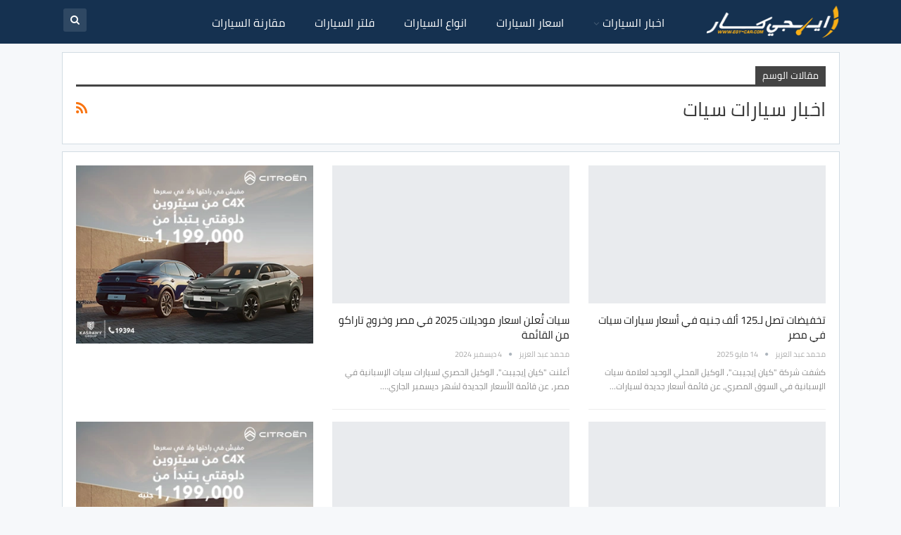

--- FILE ---
content_type: text/html; charset=UTF-8
request_url: https://www.egy-car.com/tag/seat-cars-news
body_size: 28329
content:
	<!DOCTYPE html>
		<!--[if IE 8]>
	<html class="ie ie8" dir="rtl" lang="ar"> <![endif]-->
	<!--[if IE 9]>
	<html class="ie ie9" dir="rtl" lang="ar"> <![endif]-->
	<!--[if gt IE 9]><!-->
<html dir="rtl" lang="ar"> <!--<![endif]-->
	<head><meta charset="UTF-8"><script>if(navigator.userAgent.match(/MSIE|Internet Explorer/i)||navigator.userAgent.match(/Trident\/7\..*?rv:11/i)){var href=document.location.href;if(!href.match(/[?&]nowprocket/)){if(href.indexOf("?")==-1){if(href.indexOf("#")==-1){document.location.href=href+"?nowprocket=1"}else{document.location.href=href.replace("#","?nowprocket=1#")}}else{if(href.indexOf("#")==-1){document.location.href=href+"&nowprocket=1"}else{document.location.href=href.replace("#","&nowprocket=1#")}}}}</script><script>(()=>{class RocketLazyLoadScripts{constructor(){this.v="2.0.3",this.userEvents=["keydown","keyup","mousedown","mouseup","mousemove","mouseover","mouseenter","mouseout","mouseleave","touchmove","touchstart","touchend","touchcancel","wheel","click","dblclick","input","visibilitychange"],this.attributeEvents=["onblur","onclick","oncontextmenu","ondblclick","onfocus","onmousedown","onmouseenter","onmouseleave","onmousemove","onmouseout","onmouseover","onmouseup","onmousewheel","onscroll","onsubmit"]}async t(){this.i(),this.o(),/iP(ad|hone)/.test(navigator.userAgent)&&this.h(),this.u(),this.l(this),this.m(),this.k(this),this.p(this),this._(),await Promise.all([this.R(),this.L()]),this.lastBreath=Date.now(),this.S(this),this.P(),this.D(),this.O(),this.M(),await this.C(this.delayedScripts.normal),await this.C(this.delayedScripts.defer),await this.C(this.delayedScripts.async),this.F("domReady"),await this.T(),await this.j(),await this.I(),this.F("windowLoad"),await this.A(),window.dispatchEvent(new Event("rocket-allScriptsLoaded")),this.everythingLoaded=!0,this.lastTouchEnd&&await new Promise((t=>setTimeout(t,500-Date.now()+this.lastTouchEnd))),this.H(),this.F("all"),this.U(),this.W()}i(){this.CSPIssue=sessionStorage.getItem("rocketCSPIssue"),document.addEventListener("securitypolicyviolation",(t=>{this.CSPIssue||"script-src-elem"!==t.violatedDirective||"data"!==t.blockedURI||(this.CSPIssue=!0,sessionStorage.setItem("rocketCSPIssue",!0))}),{isRocket:!0})}o(){window.addEventListener("pageshow",(t=>{this.persisted=t.persisted,this.realWindowLoadedFired=!0}),{isRocket:!0}),window.addEventListener("pagehide",(()=>{this.onFirstUserAction=null}),{isRocket:!0})}h(){let t;function e(e){t=e}window.addEventListener("touchstart",e,{isRocket:!0}),window.addEventListener("touchend",(function i(o){Math.abs(o.changedTouches[0].pageX-t.changedTouches[0].pageX)<10&&Math.abs(o.changedTouches[0].pageY-t.changedTouches[0].pageY)<10&&o.timeStamp-t.timeStamp<200&&(o.target.dispatchEvent(new PointerEvent("click",{target:o.target,bubbles:!0,cancelable:!0,detail:1})),event.preventDefault(),window.removeEventListener("touchstart",e,{isRocket:!0}),window.removeEventListener("touchend",i,{isRocket:!0}))}),{isRocket:!0})}q(t){this.userActionTriggered||("mousemove"!==t.type||this.firstMousemoveIgnored?"keyup"===t.type||"mouseover"===t.type||"mouseout"===t.type||(this.userActionTriggered=!0,this.onFirstUserAction&&this.onFirstUserAction()):this.firstMousemoveIgnored=!0),"click"===t.type&&t.preventDefault(),this.savedUserEvents.length>0&&(t.stopPropagation(),t.stopImmediatePropagation()),"touchstart"===this.lastEvent&&"touchend"===t.type&&(this.lastTouchEnd=Date.now()),"click"===t.type&&(this.lastTouchEnd=0),this.lastEvent=t.type,this.savedUserEvents.push(t)}u(){this.savedUserEvents=[],this.userEventHandler=this.q.bind(this),this.userEvents.forEach((t=>window.addEventListener(t,this.userEventHandler,{passive:!1,isRocket:!0})))}U(){this.userEvents.forEach((t=>window.removeEventListener(t,this.userEventHandler,{passive:!1,isRocket:!0}))),this.savedUserEvents.forEach((t=>{t.target.dispatchEvent(new window[t.constructor.name](t.type,t))}))}m(){this.eventsMutationObserver=new MutationObserver((t=>{const e="return false";for(const i of t){if("attributes"===i.type){const t=i.target.getAttribute(i.attributeName);t&&t!==e&&(i.target.setAttribute("data-rocket-"+i.attributeName,t),i.target["rocket"+i.attributeName]=new Function("event",t),i.target.setAttribute(i.attributeName,e))}"childList"===i.type&&i.addedNodes.forEach((t=>{if(t.nodeType===Node.ELEMENT_NODE)for(const i of t.attributes)this.attributeEvents.includes(i.name)&&i.value&&""!==i.value&&(t.setAttribute("data-rocket-"+i.name,i.value),t["rocket"+i.name]=new Function("event",i.value),t.setAttribute(i.name,e))}))}})),this.eventsMutationObserver.observe(document,{subtree:!0,childList:!0,attributeFilter:this.attributeEvents})}H(){this.eventsMutationObserver.disconnect(),this.attributeEvents.forEach((t=>{document.querySelectorAll("[data-rocket-"+t+"]").forEach((e=>{e.setAttribute(t,e.getAttribute("data-rocket-"+t)),e.removeAttribute("data-rocket-"+t)}))}))}k(t){Object.defineProperty(HTMLElement.prototype,"onclick",{get(){return this.rocketonclick||null},set(e){this.rocketonclick=e,this.setAttribute(t.everythingLoaded?"onclick":"data-rocket-onclick","this.rocketonclick(event)")}})}S(t){function e(e,i){let o=e[i];e[i]=null,Object.defineProperty(e,i,{get:()=>o,set(s){t.everythingLoaded?o=s:e["rocket"+i]=o=s}})}e(document,"onreadystatechange"),e(window,"onload"),e(window,"onpageshow");try{Object.defineProperty(document,"readyState",{get:()=>t.rocketReadyState,set(e){t.rocketReadyState=e},configurable:!0}),document.readyState="loading"}catch(t){console.log("WPRocket DJE readyState conflict, bypassing")}}l(t){this.originalAddEventListener=EventTarget.prototype.addEventListener,this.originalRemoveEventListener=EventTarget.prototype.removeEventListener,this.savedEventListeners=[],EventTarget.prototype.addEventListener=function(e,i,o){o&&o.isRocket||!t.B(e,this)&&!t.userEvents.includes(e)||t.B(e,this)&&!t.userActionTriggered||e.startsWith("rocket-")||t.everythingLoaded?t.originalAddEventListener.call(this,e,i,o):t.savedEventListeners.push({target:this,remove:!1,type:e,func:i,options:o})},EventTarget.prototype.removeEventListener=function(e,i,o){o&&o.isRocket||!t.B(e,this)&&!t.userEvents.includes(e)||t.B(e,this)&&!t.userActionTriggered||e.startsWith("rocket-")||t.everythingLoaded?t.originalRemoveEventListener.call(this,e,i,o):t.savedEventListeners.push({target:this,remove:!0,type:e,func:i,options:o})}}F(t){"all"===t&&(EventTarget.prototype.addEventListener=this.originalAddEventListener,EventTarget.prototype.removeEventListener=this.originalRemoveEventListener),this.savedEventListeners=this.savedEventListeners.filter((e=>{let i=e.type,o=e.target||window;return"domReady"===t&&"DOMContentLoaded"!==i&&"readystatechange"!==i||("windowLoad"===t&&"load"!==i&&"readystatechange"!==i&&"pageshow"!==i||(this.B(i,o)&&(i="rocket-"+i),e.remove?o.removeEventListener(i,e.func,e.options):o.addEventListener(i,e.func,e.options),!1))}))}p(t){let e;function i(e){return t.everythingLoaded?e:e.split(" ").map((t=>"load"===t||t.startsWith("load.")?"rocket-jquery-load":t)).join(" ")}function o(o){function s(e){const s=o.fn[e];o.fn[e]=o.fn.init.prototype[e]=function(){return this[0]===window&&t.userActionTriggered&&("string"==typeof arguments[0]||arguments[0]instanceof String?arguments[0]=i(arguments[0]):"object"==typeof arguments[0]&&Object.keys(arguments[0]).forEach((t=>{const e=arguments[0][t];delete arguments[0][t],arguments[0][i(t)]=e}))),s.apply(this,arguments),this}}if(o&&o.fn&&!t.allJQueries.includes(o)){const e={DOMContentLoaded:[],"rocket-DOMContentLoaded":[]};for(const t in e)document.addEventListener(t,(()=>{e[t].forEach((t=>t()))}),{isRocket:!0});o.fn.ready=o.fn.init.prototype.ready=function(i){function s(){parseInt(o.fn.jquery)>2?setTimeout((()=>i.bind(document)(o))):i.bind(document)(o)}return t.realDomReadyFired?!t.userActionTriggered||t.fauxDomReadyFired?s():e["rocket-DOMContentLoaded"].push(s):e.DOMContentLoaded.push(s),o([])},s("on"),s("one"),s("off"),t.allJQueries.push(o)}e=o}t.allJQueries=[],o(window.jQuery),Object.defineProperty(window,"jQuery",{get:()=>e,set(t){o(t)}})}P(){const t=new Map;document.write=document.writeln=function(e){const i=document.currentScript,o=document.createRange(),s=i.parentElement;let n=t.get(i);void 0===n&&(n=i.nextSibling,t.set(i,n));const c=document.createDocumentFragment();o.setStart(c,0),c.appendChild(o.createContextualFragment(e)),s.insertBefore(c,n)}}async R(){return new Promise((t=>{this.userActionTriggered?t():this.onFirstUserAction=t}))}async L(){return new Promise((t=>{document.addEventListener("DOMContentLoaded",(()=>{this.realDomReadyFired=!0,t()}),{isRocket:!0})}))}async I(){return this.realWindowLoadedFired?Promise.resolve():new Promise((t=>{window.addEventListener("load",t,{isRocket:!0})}))}M(){this.pendingScripts=[];this.scriptsMutationObserver=new MutationObserver((t=>{for(const e of t)e.addedNodes.forEach((t=>{"SCRIPT"!==t.tagName||t.noModule||t.isWPRocket||this.pendingScripts.push({script:t,promise:new Promise((e=>{const i=()=>{const i=this.pendingScripts.findIndex((e=>e.script===t));i>=0&&this.pendingScripts.splice(i,1),e()};t.addEventListener("load",i,{isRocket:!0}),t.addEventListener("error",i,{isRocket:!0}),setTimeout(i,1e3)}))})}))})),this.scriptsMutationObserver.observe(document,{childList:!0,subtree:!0})}async j(){await this.J(),this.pendingScripts.length?(await this.pendingScripts[0].promise,await this.j()):this.scriptsMutationObserver.disconnect()}D(){this.delayedScripts={normal:[],async:[],defer:[]},document.querySelectorAll("script[type$=rocketlazyloadscript]").forEach((t=>{t.hasAttribute("data-rocket-src")?t.hasAttribute("async")&&!1!==t.async?this.delayedScripts.async.push(t):t.hasAttribute("defer")&&!1!==t.defer||"module"===t.getAttribute("data-rocket-type")?this.delayedScripts.defer.push(t):this.delayedScripts.normal.push(t):this.delayedScripts.normal.push(t)}))}async _(){await this.L();let t=[];document.querySelectorAll("script[type$=rocketlazyloadscript][data-rocket-src]").forEach((e=>{let i=e.getAttribute("data-rocket-src");if(i&&!i.startsWith("data:")){i.startsWith("//")&&(i=location.protocol+i);try{const o=new URL(i).origin;o!==location.origin&&t.push({src:o,crossOrigin:e.crossOrigin||"module"===e.getAttribute("data-rocket-type")})}catch(t){}}})),t=[...new Map(t.map((t=>[JSON.stringify(t),t]))).values()],this.N(t,"preconnect")}async $(t){if(await this.G(),!0!==t.noModule||!("noModule"in HTMLScriptElement.prototype))return new Promise((e=>{let i;function o(){(i||t).setAttribute("data-rocket-status","executed"),e()}try{if(navigator.userAgent.includes("Firefox/")||""===navigator.vendor||this.CSPIssue)i=document.createElement("script"),[...t.attributes].forEach((t=>{let e=t.nodeName;"type"!==e&&("data-rocket-type"===e&&(e="type"),"data-rocket-src"===e&&(e="src"),i.setAttribute(e,t.nodeValue))})),t.text&&(i.text=t.text),t.nonce&&(i.nonce=t.nonce),i.hasAttribute("src")?(i.addEventListener("load",o,{isRocket:!0}),i.addEventListener("error",(()=>{i.setAttribute("data-rocket-status","failed-network"),e()}),{isRocket:!0}),setTimeout((()=>{i.isConnected||e()}),1)):(i.text=t.text,o()),i.isWPRocket=!0,t.parentNode.replaceChild(i,t);else{const i=t.getAttribute("data-rocket-type"),s=t.getAttribute("data-rocket-src");i?(t.type=i,t.removeAttribute("data-rocket-type")):t.removeAttribute("type"),t.addEventListener("load",o,{isRocket:!0}),t.addEventListener("error",(i=>{this.CSPIssue&&i.target.src.startsWith("data:")?(console.log("WPRocket: CSP fallback activated"),t.removeAttribute("src"),this.$(t).then(e)):(t.setAttribute("data-rocket-status","failed-network"),e())}),{isRocket:!0}),s?(t.fetchPriority="high",t.removeAttribute("data-rocket-src"),t.src=s):t.src="data:text/javascript;base64,"+window.btoa(unescape(encodeURIComponent(t.text)))}}catch(i){t.setAttribute("data-rocket-status","failed-transform"),e()}}));t.setAttribute("data-rocket-status","skipped")}async C(t){const e=t.shift();return e?(e.isConnected&&await this.$(e),this.C(t)):Promise.resolve()}O(){this.N([...this.delayedScripts.normal,...this.delayedScripts.defer,...this.delayedScripts.async],"preload")}N(t,e){this.trash=this.trash||[];let i=!0;var o=document.createDocumentFragment();t.forEach((t=>{const s=t.getAttribute&&t.getAttribute("data-rocket-src")||t.src;if(s&&!s.startsWith("data:")){const n=document.createElement("link");n.href=s,n.rel=e,"preconnect"!==e&&(n.as="script",n.fetchPriority=i?"high":"low"),t.getAttribute&&"module"===t.getAttribute("data-rocket-type")&&(n.crossOrigin=!0),t.crossOrigin&&(n.crossOrigin=t.crossOrigin),t.integrity&&(n.integrity=t.integrity),t.nonce&&(n.nonce=t.nonce),o.appendChild(n),this.trash.push(n),i=!1}})),document.head.appendChild(o)}W(){this.trash.forEach((t=>t.remove()))}async T(){try{document.readyState="interactive"}catch(t){}this.fauxDomReadyFired=!0;try{await this.G(),document.dispatchEvent(new Event("rocket-readystatechange")),await this.G(),document.rocketonreadystatechange&&document.rocketonreadystatechange(),await this.G(),document.dispatchEvent(new Event("rocket-DOMContentLoaded")),await this.G(),window.dispatchEvent(new Event("rocket-DOMContentLoaded"))}catch(t){console.error(t)}}async A(){try{document.readyState="complete"}catch(t){}try{await this.G(),document.dispatchEvent(new Event("rocket-readystatechange")),await this.G(),document.rocketonreadystatechange&&document.rocketonreadystatechange(),await this.G(),window.dispatchEvent(new Event("rocket-load")),await this.G(),window.rocketonload&&window.rocketonload(),await this.G(),this.allJQueries.forEach((t=>t(window).trigger("rocket-jquery-load"))),await this.G();const t=new Event("rocket-pageshow");t.persisted=this.persisted,window.dispatchEvent(t),await this.G(),window.rocketonpageshow&&window.rocketonpageshow({persisted:this.persisted})}catch(t){console.error(t)}}async G(){Date.now()-this.lastBreath>45&&(await this.J(),this.lastBreath=Date.now())}async J(){return document.hidden?new Promise((t=>setTimeout(t))):new Promise((t=>requestAnimationFrame(t)))}B(t,e){return e===document&&"readystatechange"===t||(e===document&&"DOMContentLoaded"===t||(e===window&&"DOMContentLoaded"===t||(e===window&&"load"===t||e===window&&"pageshow"===t)))}static run(){(new RocketLazyLoadScripts).t()}}RocketLazyLoadScripts.run()})();</script>
				
		<meta http-equiv="X-UA-Compatible" content="IE=edge">
		<meta name="viewport" content="width=device-width, initial-scale=1.0">
		<link rel="pingback" href="https://www.egy-car.com/xmlrpc.php"/>

		<meta name='robots' content='index, follow, max-image-preview:large, max-snippet:-1, max-video-preview:-1' />

	<!-- This site is optimized with the Yoast SEO plugin v26.7 - https://yoast.com/wordpress/plugins/seo/ -->
	<title>اخبار سيارات سيات - ايجي كار</title>
	<link rel="canonical" href="https://www.egy-car.com/tag/seat-cars-news" />
	<link rel="next" href="https://www.egy-car.com/tag/seat-cars-news/page/2" />
	<meta property="og:locale" content="ar_AR" />
	<meta property="og:type" content="article" />
	<meta property="og:title" content="اخبار سيارات سيات - ايجي كار" />
	<meta property="og:url" content="https://www.egy-car.com/tag/seat-cars-news" />
	<meta property="og:site_name" content="ايجي كار" />
	<meta property="og:image" content="https://www.egy-car.com/wp-content/uploads/2024/07/cover.png" />
	<meta property="og:image:width" content="2838" />
	<meta property="og:image:height" content="1080" />
	<meta property="og:image:type" content="image/png" />
	<meta name="twitter:card" content="summary_large_image" />
	<script type="application/ld+json" class="yoast-schema-graph">{"@context":"https://schema.org","@graph":[{"@type":"CollectionPage","@id":"https://www.egy-car.com/tag/seat-cars-news","url":"https://www.egy-car.com/tag/seat-cars-news","name":"اخبار سيارات سيات - ايجي كار","isPartOf":{"@id":"https://www.egy-car.com/#website"},"primaryImageOfPage":{"@id":"https://www.egy-car.com/tag/seat-cars-news#primaryimage"},"image":{"@id":"https://www.egy-car.com/tag/seat-cars-news#primaryimage"},"thumbnailUrl":"https://www.egy-car.com/wp-content/uploads/2025/05/seat-prices-may-2025.jpg","breadcrumb":{"@id":"https://www.egy-car.com/tag/seat-cars-news#breadcrumb"},"inLanguage":"ar"},{"@type":"ImageObject","inLanguage":"ar","@id":"https://www.egy-car.com/tag/seat-cars-news#primaryimage","url":"https://www.egy-car.com/wp-content/uploads/2025/05/seat-prices-may-2025.jpg","contentUrl":"https://www.egy-car.com/wp-content/uploads/2025/05/seat-prices-may-2025.jpg","width":1200,"height":675,"caption":"اسعار سيارات سيات مايو 2025"},{"@type":"BreadcrumbList","@id":"https://www.egy-car.com/tag/seat-cars-news#breadcrumb","itemListElement":[{"@type":"ListItem","position":1,"name":"الرئيسية","item":"https://www.egy-car.com/"},{"@type":"ListItem","position":2,"name":"اخبار سيارات سيات"}]},{"@type":"WebSite","@id":"https://www.egy-car.com/#website","url":"https://www.egy-car.com/","name":"ايجي كار","description":"مواصفات و اسعار السيارات","publisher":{"@id":"https://www.egy-car.com/#/schema/person/6c20dee10166bb74178a4a2795af2ff7"},"alternateName":"Egy Car","potentialAction":[{"@type":"SearchAction","target":{"@type":"EntryPoint","urlTemplate":"https://www.egy-car.com/?s={search_term_string}"},"query-input":{"@type":"PropertyValueSpecification","valueRequired":true,"valueName":"search_term_string"}}],"inLanguage":"ar"},{"@type":["Person","Organization"],"@id":"https://www.egy-car.com/#/schema/person/6c20dee10166bb74178a4a2795af2ff7","name":"أحمد مصلحي","image":{"@type":"ImageObject","inLanguage":"ar","@id":"https://www.egy-car.com/#/schema/person/image/","url":"https://www.egy-car.com/wp-content/uploads/2020/12/Egy-Car.png","contentUrl":"https://www.egy-car.com/wp-content/uploads/2020/12/Egy-Car.png","width":200,"height":200,"caption":"أحمد مصلحي"},"logo":{"@id":"https://www.egy-car.com/#/schema/person/image/"},"description":"المدير التنفيذي لـ ايجي كار","sameAs":["https://www.egy-car.com","https://www.facebook.com/ahmed.moselhy.VIP"]}]}</script>
	<!-- / Yoast SEO plugin. -->



<link rel="alternate" type="application/rss+xml" title="ايجي كار &laquo; اخبار سيارات سيات خلاصة الوسوم" href="https://www.egy-car.com/tag/seat-cars-news/feed" />
<style id='wp-img-auto-sizes-contain-inline-css' type='text/css'>
img:is([sizes=auto i],[sizes^="auto," i]){contain-intrinsic-size:3000px 1500px}
/*# sourceURL=wp-img-auto-sizes-contain-inline-css */
</style>
<style id='classic-theme-styles-inline-css' type='text/css'>
/*! This file is auto-generated */
.wp-block-button__link{color:#fff;background-color:#32373c;border-radius:9999px;box-shadow:none;text-decoration:none;padding:calc(.667em + 2px) calc(1.333em + 2px);font-size:1.125em}.wp-block-file__button{background:#32373c;color:#fff;text-decoration:none}
/*# sourceURL=/wp-includes/css/classic-themes.min.css */
</style>
<link data-minify="1" rel='stylesheet' id='bs-icons-css' href='https://www.egy-car.com/wp-content/cache/min/1/wp-content/themes/publisher/includes/libs/better-framework/assets/css/bs-icons.css?ver=1767098469' type='text/css' media='all' />
<link rel='stylesheet' id='better-social-counter-css' href='https://www.egy-car.com/wp-content/plugins/better-social-counter/css/style.min.css?ver=1.13.2' type='text/css' media='all' />
<link rel='stylesheet' id='better-social-counter-rtl-css' href='https://www.egy-car.com/wp-content/plugins/better-social-counter/css/rtl.min.css?ver=1.13.2' type='text/css' media='all' />
<link data-minify="1" rel='stylesheet' id='lbwps-styles-css' href='https://www.egy-car.com/wp-content/cache/min/1/wp-content/plugins/lightbox-photoswipe/assets/ps4/styles/default.css?ver=1767098469' type='text/css' media='all' />
<link data-minify="1" rel='stylesheet' id='wp-polls-css' href='https://www.egy-car.com/wp-content/cache/min/1/wp-content/plugins/wp-polls/polls-css.css?ver=1767098469' type='text/css' media='all' />
<style id='wp-polls-inline-css' type='text/css'>
.wp-polls .pollbar {
	margin: 1px;
	font-size: 8px;
	line-height: 10px;
	height: 10px;
	background: #153150;
	border: 1px solid #eee;
}

/*# sourceURL=wp-polls-inline-css */
</style>
<link data-minify="1" rel='stylesheet' id='wp-polls-rtl-css' href='https://www.egy-car.com/wp-content/cache/min/1/wp-content/plugins/wp-polls/polls-css-rtl.css?ver=1767098469' type='text/css' media='all' />
<link rel='stylesheet' id='bf-slick-css' href='https://www.egy-car.com/wp-content/themes/publisher/includes/libs/better-framework/assets/css/slick.min.css?ver=3.15.0' type='text/css' media='all' />
<link data-minify="1" rel='stylesheet' id='tablepress-default-css' href='https://www.egy-car.com/wp-content/cache/min/1/wp-content/plugins/tablepress/css/build/default-rtl.css?ver=1767098469' type='text/css' media='all' />
<link rel='stylesheet' id='theme-libs-css' href='https://www.egy-car.com/wp-content/themes/publisher/css/theme-libs.min.css?ver=7.11.0' type='text/css' media='all' />
<link data-minify="1" rel='stylesheet' id='fontawesome-css' href='https://www.egy-car.com/wp-content/cache/min/1/wp-content/themes/publisher/includes/libs/better-framework/assets/css/font-awesome.min.css?ver=1767098469' type='text/css' media='all' />
<link rel='stylesheet' id='publisher-css' href='https://www.egy-car.com/wp-content/themes/publisher/style-7.11.0.min.css?ver=7.11.0' type='text/css' media='all' />
<link rel='stylesheet' id='publisher-rtl-css' href='https://www.egy-car.com/wp-content/themes/publisher/rtl.min.css?ver=7.11.0' type='text/css' media='all' />
<link rel='stylesheet' id='vc-rtl-grid-css' href='https://www.egy-car.com/wp-content/themes/publisher//css/vc-rtl-grid.min.css?ver=7.11.0' type='text/css' media='all' />
<link data-minify="1" rel='stylesheet' id='aps-styles-css' href='https://www.egy-car.com/wp-content/cache/min/1/wp-content/plugins/aps-products/css/aps-styles-rtl.css?ver=1767098469' type='text/css' media='all' />
<link data-minify="1" rel='stylesheet' id='owl-carousel-css' href='https://www.egy-car.com/wp-content/cache/min/1/wp-content/plugins/aps-products/css/owl-carousel.css?ver=1767098469' type='text/css' media='all' />
<link rel="stylesheet" href="https://www.egy-car.com/wp-content/cache/fonts/1/google-fonts/css/a/d/4/9812c77acd7e07540945fe313ee28.css" data-wpr-hosted-gf-parameters="family=Cairo:400&display=swap"/>
<link rel='stylesheet' id='publisher-theme-top-news-css' href='https://www.egy-car.com/wp-content/themes/publisher/includes/styles/top-news/style.min.css?ver=7.11.0' type='text/css' media='all' />
<script type="text/javascript" src="https://www.egy-car.com/wp-includes/js/jquery/jquery.min.js?ver=3.7.1" id="jquery-core-js" data-rocket-defer defer></script>
<script type="text/javascript" src="https://www.egy-car.com/wp-includes/js/jquery/jquery-migrate.min.js?ver=3.4.1" id="jquery-migrate-js" data-rocket-defer defer></script>
<script type="rocketlazyloadscript" data-rocket-type="text/javascript" data-rocket-src="https://www.egy-car.com/wp-content/plugins/aps-products/js/owl.carousel.min.js?ver=2.7.2" id="owl-carousel-js" data-rocket-defer defer></script>
<script type="text/javascript" id="aps-main-script-js-extra">
/* <![CDATA[ */
var aps_vars = {"ajaxurl":"https://www.egy-car.com/wp-admin/admin-ajax.php","comp_link":"https://www.egy-car.com/compare/","comp_cn":"aps_comp_91005548","show_panel":"","comp_add":"\u0627\u0636\u0641 \u0644\u0644\u0645\u0642\u0627\u0631\u0646\u0629","comp_rem":"\u062d\u0630\u0641 \u0645\u0646 \u0627\u0644\u0645\u0642\u0627\u0631\u0646\u0629"};
//# sourceURL=aps-main-script-js-extra
/* ]]> */
</script>
<script type="rocketlazyloadscript" data-rocket-type="text/javascript" data-rocket-src="https://www.egy-car.com/wp-content/plugins/aps-products/js/aps-main-script-min.js?ver=2.7.2" id="aps-main-script-js" data-rocket-defer defer></script>
<!-- Google tag (gtag.js) -->
<script type="rocketlazyloadscript" async data-rocket-src="https://www.googletagmanager.com/gtag/js?id=G-PWFWMC83QD"></script>
<script type="rocketlazyloadscript">
  window.dataLayer = window.dataLayer || [];
  function gtag(){dataLayer.push(arguments);}
  gtag('js', new Date());

  gtag('config', 'G-PWFWMC83QD');
</script>			<link rel="shortcut icon" href="https://www.egy-car.com/wp-content/uploads/2024/06/ايجي-كار.png">			<link rel="apple-touch-icon" href="https://www.egy-car.com/wp-content/uploads/2024/06/ايجي-كار.png">			<link rel="apple-touch-icon" sizes="114x114" href="https://www.egy-car.com/wp-content/uploads/2024/06/ايجي-كار.png">			<link rel="apple-touch-icon" sizes="72x72" href="https://www.egy-car.com/wp-content/uploads/2024/06/ايجي-كار.png">			<link rel="apple-touch-icon" sizes="144x144" href="https://www.egy-car.com/wp-content/uploads/2024/06/ايجي-كار.png">
<div id="custom-slide-ad" style="display: none;">
  <div class="slide-ad-content">
    <a href="https://www.egy-car.com/australFLcampaign" target="_blank">
      <img width="970" height="250" src="https://www.egy-car.com/wp-content/uploads/2025/12/970x250-1.webp" alt="شراء رينو اوسترال" />
    </a>
    <button class="close-ad" onclick="closeAd()">×</button>
  </div>
	  <div class="Mobslide-ad-content">
    <a href="https://www.egy-car.com/australFLcampaign" target="_blank">
      <img width="780" height="400" src="https://www.egy-car.com/wp-content/uploads/2025/12/780x400.webp" alt="شراء رينو اوسترال" />
    </a>
    <button class="close-ad" onclick="closeAd()">×</button>
  </div>

</div>


<meta name="generator" content="Powered by WPBakery Page Builder - drag and drop page builder for WordPress."/>
<link data-minify="1" rel='stylesheet' id='7.11.0-1768577213' href='https://www.egy-car.com/wp-content/cache/min/1/wp-content/bs-booster-cache/3331b239851a408c830015f132da82c9.css?ver=1768577213' type='text/css' media='all' />
<link rel="icon" href="https://www.egy-car.com/wp-content/uploads/2024/06/cropped-ايجي-كار-32x32.png" sizes="32x32" />
<link rel="icon" href="https://www.egy-car.com/wp-content/uploads/2024/06/cropped-ايجي-كار-192x192.png" sizes="192x192" />
<link rel="apple-touch-icon" href="https://www.egy-car.com/wp-content/uploads/2024/06/cropped-ايجي-كار-180x180.png" />
<meta name="msapplication-TileImage" content="https://www.egy-car.com/wp-content/uploads/2024/06/cropped-ايجي-كار-270x270.png" />

<!-- BetterFramework Head Inline CSS -->
<style>
.read-more-brands {
    background: #153150;
    text-align: center;
    border: #222 1px solid;
    width: 100%;
    line-height: 40px;
    margin-top: 10px;
}
.read-more-brands a {
    color: #fff;
    width: 100% !important;
    font-size: 15px;
}
.read-more-brands:hover {
    background: #074169;
    transition: 0.5s;
}
.read-more-wrap li {
    padding: 4px;
    overflow: hidden;
    margin-bottom: 0px;
    line-height: 1.5;
}
.read-more-wrap a {
    display: block;
    text-align: center;
    width: 65px;
    font-size: 15px;
}
.read-more-wrap {
    padding: 0;
    text-align: center;
    line-height: 1.5;
    overflow: hidden;
    display: grid;
    grid-template-columns: repeat(4, 1fr); /* 4 عناصر في كل صف */
}
.read-more-wrap li:hover {
    box-shadow: 0 3px 10px 0 rgba(27,27,27,.15);
    transition: all .2s ease;
}
.read-more-r, .read-more-l {
    width: 48%;
    background-color: #f6c30c;
    margin-top: 7px;
    border: #f9af15 1px solid;
    text-align: center;
    line-height: 38px;
}
.read-more-r a, .read-more-l a {
    color: #000;
    width: 100% !important;
    font-size:15px;
}
.read-more-r:hover, .read-more-l:hover {
    background: #f6c30cad;
    transition: 0.5s;
}
.read-more-r {
    float: right;
}
.read-more-l {
    float: left;
}
.read-more-wrap a img {
    width: 90%;
    height: auto;
}


.h-text a {
    color: #fff;
}
.main-menu li>a, .main-menu li, .off-canvas-menu>ul>li>a {
    letter-spacing: 0px !important;
}
.widget.widget_text img {
    margin: 0 !important;
}

.bs-sks .bs-sksitemr {
    right: 25% !important;
}
.bs-sks .bs-sksiteml {
    left: 25% !important;
}
.aps-offer-link {
    margin-top: -20px;
}

.bs-push-noti.bspn-t2 .bs-push-noti-button {padding:10px;}
.post-share a {
    font-family: sans-serif !important;
}
#yalsutkf-3, #bs-likebox-4, .bs-likebox, #aps_search-8, #custom_html-5, #custom_html-4 {
    padding: 0px !important;
    border: 0px !important;
    background: none !important;
}
.alignright, .entry-content .alignright {
    float: left !important;
}
img.aligncenter.size-full {
    display: block;
    margin: 0 auto;
}
div#skfurw-2 {
    padding: 0;
    background: #f6f8fa;
    border: none;
}
.aps-specs-list li .aps-attr-title {
    width: 215px;
}
.aps-specs-scroller {
    margin-right: 215px !important;
}
@media screen and (max-width:700px){
.aps-specs-list li .aps-attr-title {
    width: 120px;
}
.aps-specs-scroller {
    margin-right: 120px !important;
}
}
.aps-column blockquote {
font-size: 110%;
    background-color: #efefef;
    border-left: none;
    padding: 60px 35px 50px;
    margin: 40px 0 30px 0;
    position: relative;
    text-align: center;
    clear: both;
}
.aps-column blockquote p {
    font-size: 17px !important;
}
.aps-column blockquote:before {
    content: '\f10e';
    position: absolute;
    top: 0;
    left: 50%;
    margin-top: -30px;
    margin-left: -40px;
    font-size: 30px;
    font-family: FontAwesome;
    color: #444;
    display: block;
    width: 80px;
    height: 80px;
    background: #fff;
    line-height: 91px;
    text-align: center;
}
.site-header.header-style-8 .main-menu.menu>li.menu-item-has-children>a:after {
    margin: 0 5px 0 0 !important;
}
.bs-sks .bs-sksiteml {
    left: 50% !important; 
}
.bs-sks .bs-sksitemr {
    right: 50% !important;
}

span.left-egypt {
    position: absolute;
    right: 15px;
    top: 15px;
    background: #f61616;
    color: #fff;
    padding: 5px 10px;
}

.site-header.header-style-5 .search-container .search-handler, .site-header.header-style-5 .shop-cart-container .cart-handler, .site-header.header-style-6 .search-container .search-handler, .site-header.header-style-6 .shop-cart-container .cart-handler, .site-header.header-style-8 .search-container .search-handler, .site-header.header-style-8 .shop-cart-container .cart-handler {
    left: 2px;
    right: auto;
}
.aps-column .tablepress {
    border: 1px solid #ddd;
    background: #fff;
    font-size: 16px;
    color: #222;
}
.post-tp-12-header .post-header-inner {
 padding: 20px 0px 20px !important;
}
ul.aps-tabs li:nth-child(3) a {
    color: #fff;
    background: #f38522;
}
ul.aps-tabs li:nth-child(5) a {
    background: #ff0000;
    color: #fff;
}
#aps-overview p, .entry-content {
    text-align: justify;
    color: #222 !important;
    font-size: 17px;
}

.ivinss {
    background: #153150;
    margin-top: 20px;
    margin-bottom: -10px;
}
.ivinss p {
    color: #f3f6f8;
    padding: 12px;
    font-size: 18px;
}





    .wrapper {
        border: 1px solid #d2dce3;
        background-color: #fff;
        padding: 15px;
    }
    .wrapper #error_message{
        padding: 0px;
        background-color: #fe8b8e;
        text-align: center;
        font-size: 14px;
        transition: all 0s ease;
    }
.post-tp-12-header .single-post-share {
    display: none;
}

.aps-rd-box {
    padding: 0 0 10px !important;
    float: right;
    width: 100%;
    background: #fff;
    border-radius: 0 !important;
}
.aps-rd-thumb img {
    border: 5px solid transparent;
    display: block;
    overflow: hidden;
}
.aps-column hr {
    margin: 27px 0;
    border-top: 2px solid #F0F0F0;
}
.aps-filters-list li {
    width: calc((100%)/2);
    text-align: center;
    margin-bottom: 10px;

}
.aps-filter-submit {
    padding: 7px 40px;
    width: fit-content;
    background-color: #f6c30c !important;
    margin: 0 auto;
    display: block;
    color: #000;
    font-size: 15px;
    font-weight: 100;
    border-radius: 0;
}
.aps-filter-submit:hover {
    background: #f6c30cad;
    transition: 0.5s;
}
ul.aps-filters-list li select {
    width: 70%;
    border: 1px solid #d2dce3;
    background: #fff;
    color: #000;
    font-size: 16px;
    padding: 2px 10px;
    border-radius: 5px;
}
.aps-filter-cb, .aps-compare-cb {
    display: block !important;
}
.aps-filters-list li h5 {
    font-size: 16px;
    margin-bottom: 5px;
}
#aps-custom2 {
    background: #fff;
    padding: 19px;
    border: 1px solid #d2dce3;
}
.wp-polls {
    margin: 20px 0 25px;
    background: #f7f8f9;
    color: #444;
    padding: 10px;
    border: 1px solid #e8e9ea;
}
#aps-overview {
    margin-top: 20px;
}
.aps-tab-container {
    background: #fff;
    padding: 19px;
    border: 1px solid #d2dce3;
}
.car-ads {
    text-align: center;
}
span.carprice-inline {
    color: #fff;
    padding: 7px 10px;
    font-size: 16px;
}
.product-header {
    display: flex;
    align-items: center;
    justify-content: space-between;
    gap: 15px;
    flex-wrap: wrap;
    margin-bottom: 15px;
}
.carprice-wrapper {
    display: flex;
    align-items: baseline;
    gap: 10px;
}
span.carprice-buy {
    padding: 7px 10px;
    border-radius: 5px;
    border: 1px #153150 solid;
    font-size: 16px;
    background: #ffff;
}
span.carprice-buy:hover {
    background: #ddd;
    transition: all 0.4s ease;
}
.aps-single-product {
    position: relative;
}
.aps-thumb-item {
    display: inline-block;
    margin: 5px;
    width: 48.4%;
}
.carprice {
    background: #005430;
    color: #fff;
    padding: 5px 10px;
    margin: 0 auto;
    width: fit-content;
    display: block;
    font-size: 14px;
}
.bs-injection {
    background: #fff;
    border-bottom: 1px solid #d2dce3;
}
.aps-filters-list li {
    list-style: none;
}
span.carprice-inline {
    border-radius: 0px !important;
    background: #153150 !important;
}
span.carprice {
    background: #153150 !important;
    border-radius: 0px !important;
}
.aps-main-title img {
    width: 65px;
}
.product-ads-ads {
    margin: 0px 0px 10px 0px;
}
.ended-models {
    margin-top: 20px;
}
h2.aps-main-title {
    margin-bottom: 5px;
}
#aps-custom1 p {
    margin-bottom: 0px;
    margin-top: 5px;
}
main#content {
    width: 100%;
    height: fit-content;
}
.tablepress>:where(thead,tfoot)>*>th {
    background-color: #153150 !important;
    color: #fff !important;
    font-weight: lighter !important;
    font-size: 20px !important;
}





.maintance {
    overflow: hidden;
    display: flex;
    flex-wrap: wrap;
}
.maintance li {
    padding: 0px 5px;
    flex: 0 0 50%;
    box-sizing: border-box;
}
.mainbox {
    background: #fff;
    border: 1px solid #e8e9ea;
    position: relative;
}
.titless {
    float: right;
    background: #153150;
    width: 100%;
    position: relative;
}
.titless img {
    width: 70px;
    background: #fff;
    padding: 4px;
    border-top-left-radius: 7px;
}
.titless span {
    vertical-align: middle;
    font-size: 19px;
    color: #fff;
    position: absolute;
    top: 50%;
    left: 50%;
    transform: translate(-50%, -50%);
    white-space: nowrap;
}
.meta-main {
    padding: 20px 5px;
    overflow: hidden;
    display: flex;
    flex-direction: column;
}
.location {
    height: 90px;
    margin-bottom: 25px;
    text-align: center;
    font-size: 17px;
    display: flex;
    align-items: center;
    flex-direction: column;
    overflow: hidden;
}
.phone-num {
    text-align: center;
    font-size: 17px;
    display: flex;
    align-items: center;
    flex-direction: column;
}
.location-button {
    width: 60%;
    background: #f6c30c;
    padding: 7px 20px;
    border: #f9af15 1px solid;
    margin: 0 auto;
    margin-bottom: 15px;
}
.location-button:hover {
    background: #f6c30cad;
    transition: 0.5s;
}
.location-button a {
    display: block;
    text-align: center;
    font-size: 15px;
    color: #000;
}
.aps-content hr {
    margin: 27px 0;
    border-top: 2px solid #F0F0F0;
}
#province-select {
    border: 1px solid #d2dce3;
    position: absolute;
    top: 0;
    left: 0;
    background: #fff;
    color: #000;
    font-size: 18px;
    padding: 2px 10px;
    width: 30%;
    border-radius: 5px;
}
.omar-text {
    position: relative;
    margin: 10px;
    margin-bottom: 20px;
}
#province-select option {
    background: #fff;
    color: #000;
}
.omar-text select option::selection {
    background-color: #153150;
}
.zorar {
    padding: 7px 20px;
    width: fit-content;
    background-color: #f6c30c;
    position: absolute;
    left: 10px;
    top: 10px;
    border: #f9af15 1px solid;
}
.zorar a {
    display: block;
    text-align: center;
    font-size: 15px;
    color: #000;
}
.zorar:hover {
    background: #f6c30cad;
    transition: 0.5s;
}
.aps-content {
    position: relative;
}
html {
    scroll-behavior: smooth;
}



/* Sticky Menu Styles */
.sticky-menu {
    position: fixed;
    bottom: 20px;
    width: 85%;
    background-color: #f6c30c;
    border: #f9af15 1px solid;
    display: flex;
    justify-content: space-around;
    padding: 6px 0;
    z-index: 9999;
    border-radius: 30px;
    margin-left: auto;
    margin-right: auto;
    left: 0;
    right: 0;
    align-items: center;
}
.sticky-menu .menu-item {
  color: #222;
  text-decoration: none;
  font-size: 24px; /* Adjust icon size */
  text-align: center;
  font-family: 'FontAwesome';
}

.sticky-menu .menu-item i {
  display: block;
  font-style: normal;
}
.sticky-menu .menu-item.active {
    font-size: 30px;
    color: #fff;
    background-color: #153150;
    border-radius: 10px;
    padding: 6px;
    box-shadow: 0 4px 8px rgba(0, 0, 0, 0.3);
}
.aps-group-title> span.alignright {
    color: #fff;
    margin-top: -8px;
    margin-left: -8px !important;
    padding: 8px;
    background: #f9af15;
}
.entry-content .aps-specs-table {
    margin-bottom: 0px !important;
    border: 0;
}
.entry-content .aps-group table tbody tr td {
    border: 0 !important;
}
.entry-content .aps-group {
    color: #727374 !important;
    text-align: right !important;
}

.entry-content ol, .entry-content ul {
    direction: rtl;
}

.yihr-image {
    height: auto !important;
}

#buy-car::before {
  content: "";
  display: block;
  height: 130px;
  margin-top: -130px;
  pointer-events: none;
}
.bs-injection {
    border: 0 !important;
}












  #custom-slide-ad {
    position: fixed;
    bottom: 0;
    left: 0;
    right: 0;
    z-index: 9999;
    display: flex;
    justify-content: center;
    animation: slideUp 0.5s ease forwards;
  }

  .slide-ad-content, .Mobslide-ad-content {
    position: relative;
    max-width: 850px;
    width: 90%;
    background: #fff;
    box-shadow: 0 -2px 10px rgba(0, 0, 0, 0.2);
    overflow: hidden;
  }

  .slide-ad-content img, .Mobslide-ad-content img {
    width: 100%;
    display: block;
    height: auto !important;
  }

.slide-ad-content .close-ad, .Mobslide-ad-content .close-ad {
    position: absolute;
    top: 10px;
    right: 10px;
    background: #f6c30c;
    color: black;
    border: none;
    border-radius: 10%;
    width: 35px;
    height: 35px;
    cursor: pointer;
    font-size: 20px;
    text-align: center;
    line-height: 18px;
}
  @keyframes slideUp {
    from {
      transform: translateY(100%);
    }
    to {
      transform: translateY(0);
    }
  }


.aps-image-gallery {
    overflow: hidden;
}

.aps-comp-results {
    position: relative !important;
	z-index: 99999 !important;
}
/* responsive monitor */ @media(min-width: 1200px){.main-wrap>.container.adcontainer+.content-container {
    margin-top: 0px !important;
}
.companies-mobile {
    display: none;
}
.wpb_column.bs-vc-column.vc_column_container.vc_col-sm-12 .wpb_content_element {
    margin-bottom: 0px !important;
}
ul.aps-offers-list.clearfix li {
    max-height: 55px;
    border-radius: 5px;
}

.aps-offer-title {
    font-size: 17px;
    font-weight: 500;
    margin-top: 15px;
    color: #1b5679;
}

.aps-offer-price {
    font-size: 17px;
    font-weight: 500;
    margin-top: 15px;
    color: #1b5679;
}

.aps-offer-link {
    margin-top: -10px;
    margin-left: 15px;
}
.sticky-menu {
    display: none;
}
.camp-mob {
    display: none;
}
  
  .Mobslide-ad-content {
    display: none;
}

.mob-gall {
    display: none;
}}
/* responsive landscape tablet */ @media(min-width: 1019px) and (max-width: 1199px){.main-wrap>.container.adcontainer+.content-container {
    margin-top: 0px !important;
}
.companies-mobile {
    display: none;
}
.wpb_column.bs-vc-column.vc_column_container.vc_col-sm-12 .wpb_content_element {
    margin-bottom: 0px !important;
}
ul.aps-offers-list.clearfix li {
    max-height: 55px;
    border-radius: 5px;
}

.aps-offer-title {
    font-size: 17px;
    font-weight: 500;
    margin-top: 15px;
    color: #1b5679;
}

.aps-offer-price {
    font-size: 17px;
    font-weight: 500;
    margin-top: 15px;
    color: #1b5679;
}

.aps-offer-link {
    margin-top: -10px;
    margin-left: 15px;
}
.sticky-menu {
    display: none;
}
.camp-mob {
    display: none;
}

  
  .Mobslide-ad-content {
    display: none;
}
.mob-gall {
    display: none;
}}
/* responsive portrait tablet */ @media(min-width: 768px) and (max-width: 1018px){.companies-mobile {
    display: none;
}
.wpb_column.bs-vc-column.vc_column_container.vc_col-sm-12 .wpb_content_element {
    margin-bottom: 0px !important;
}
.aps-comps li, .aps-offers-list li {
    padding: 0 !important;
}
.aps-offer-thumb {
    float: right;
    max-width: 110px;
    margin-top: -10px;
}
.aps-offer-title {
    float: right;
    width: 186px;
    margin-top: 5px;
}
.aps-offer-price {
    text-align: right;
    margin-right: 26px;
    width: 180px;
    margin-top: -10px;
}
.aps-offer-link {
    float: left;
    margin-left: 47px;
    margin-top: -62px;
}
.col-sm-10.col-sm-push-1.content-column {
    padding: 0px !important;
}
.post-template-13 .single-container>.post {
    padding: 10px !important;
}
.gallery-item {
    display: inline-block;
    width: 100%;
}
.gallery-icon {
    margin: 5px;
}
ul.aps-filters-list li select {
    width: 100%;
}
.aps-filters-list li {
    text-align: center;
}
.aps-filters-list {
    padding: 0;
}
.aps-container {
    margin-left: auto;
    margin-right: auto;
    padding-left: 20px;
    padding-right: 20px;
}
.maintance {
    overflow: hidden;
    display: block !important;
}
.zorar {
    position: unset !important;
    margin-bottom: 20px;
}
#order-car-popup {
    width: 88%;
}
.camp-web {
    display: none;
}
  .content-column {
    margin-top: -20px;
}

.slide-ad-content {
    display: none;
}
.aps-sidebar {
    display: none;
}
.aps-container { padding-left: 20px !important; }
.aps-tab-container {
    padding: 9px;
}


.read-more-r, .read-more-l {
    margin-bottom: 10px;
}}
/* responsive phone */ @media(max-width: 767px){.companies-desktop {
    display: none;
}
.aps-comps li, .aps-offers-list li {
    padding: 0 !important;
}
.aps-offer-thumb {
    float: right;
    max-width: 110px;
    margin-top: -10px;
}
.aps-offer-title {
    float: right;
    width: 186px;
    margin-top: 5px;
}
.aps-offer-price {
    text-align: right;
    margin-right: 26px;
    width: 180px;
    margin-top: -10px;
}
.aps-offer-link {
    float: left;
    margin-left: 47px;
    margin-top: -62px;
}
.col-sm-8.content-column {
    padding-right: 0px !important;
    padding-left: 0px !important;
}
.post-template-10 .single-container>.post {
    padding: 10px !important;
}
.aps-content, .aps-sidebar {
    padding-right: 0px !important;
    padding-left: 0px !important;
}
.elcar-content {
    background-color: #fff;
    padding: 10px;
    border: 1px solid #d2dce3;
}
.col-sm-10.col-sm-push-1.content-column {
    padding: 0px !important;
}
.post-template-13 .single-container>.post {
    padding: 10px !important;
}
.gallery-item {
    display: inline-block;
    width: 100%;
}
.gallery-icon {
    margin: 5px;
}
ul.aps-filters-list li select {
    width: 100%;
}
.aps-filters-list li {
    text-align: center;
}
.aps-filters-list {
    padding: 0;
}
.aps-filter-submit {
    width: 60% !important;
}
.aps-container {
    margin-left: auto;
    margin-right: auto;
    padding-left: 20px;
    padding-right: 20px;
}
.maintance {
    overflow: hidden;
    display: block !important;
}
.zorar {
    position: unset !important;
    margin-bottom: 20px;
}
#order-car-popup {
    width: 88%;
}
.camp-web {
    display: none;
}


.content-column {
    margin-top: -20px;
}

.slide-ad-content {
    display: none;
}
.aps-sidebar {
    display: none;
}
.aps-container { padding-left: 20px !important; }
.aps-tab-container {
    padding: 9px;
}
.read-more-r, .read-more-l {
    margin-bottom: 10px;
}}

</style>
<!-- /BetterFramework Head Inline CSS-->
		<style type="text/css" id="wp-custom-css">
			.posts-inside-brands {
	max-width: 185px;
}

.latest-news .section-heading.sh-t5>.main-link>.h-text:before, .latest-news .section-heading.sh-t5>a:first-child:last-child>.h-text:before {
    display: none;
}

.latest-news .section-heading.sh-t5 {
    font-size: 20px;
}

span.carprice {
    background: #f38522;
    color: #fff;
    padding: 8px 10px;
    border-radius: 5px;
    margin: 4px auto;
    width: fit-content;
    display: block;
	  font-size: 14px
}

.aps-single-product {
    position: relative;
}

.aps-rd-thumb {
    float: unset;
    width: auto;
    margin-left: unset;
}

.aps-rd-box {
    text-align: center;
    font-size: 14px;
	border-radius: 10px;
}

.aps-rd-box:hover {
    box-shadow: 0 3px 10px 0 rgb(0 0 0 / 15%);
    transition: all .3s ease;
}

@media (max-width: 768px) {
	.posts-inside-brands {
	max-width: 100%;
		width: 100%;
}
	.zpost-summary {
		display: none;
	}
	span.carprice-inline {
    position: unset;
    border-radius: 5px;
		display: inline-block;
}
}		</style>
		<noscript><style> .wpb_animate_when_almost_visible { opacity: 1; }</style></noscript>	<style id='global-styles-inline-css' type='text/css'>
:root{--wp--preset--aspect-ratio--square: 1;--wp--preset--aspect-ratio--4-3: 4/3;--wp--preset--aspect-ratio--3-4: 3/4;--wp--preset--aspect-ratio--3-2: 3/2;--wp--preset--aspect-ratio--2-3: 2/3;--wp--preset--aspect-ratio--16-9: 16/9;--wp--preset--aspect-ratio--9-16: 9/16;--wp--preset--color--black: #000000;--wp--preset--color--cyan-bluish-gray: #abb8c3;--wp--preset--color--white: #ffffff;--wp--preset--color--pale-pink: #f78da7;--wp--preset--color--vivid-red: #cf2e2e;--wp--preset--color--luminous-vivid-orange: #ff6900;--wp--preset--color--luminous-vivid-amber: #fcb900;--wp--preset--color--light-green-cyan: #7bdcb5;--wp--preset--color--vivid-green-cyan: #00d084;--wp--preset--color--pale-cyan-blue: #8ed1fc;--wp--preset--color--vivid-cyan-blue: #0693e3;--wp--preset--color--vivid-purple: #9b51e0;--wp--preset--gradient--vivid-cyan-blue-to-vivid-purple: linear-gradient(135deg,rgb(6,147,227) 0%,rgb(155,81,224) 100%);--wp--preset--gradient--light-green-cyan-to-vivid-green-cyan: linear-gradient(135deg,rgb(122,220,180) 0%,rgb(0,208,130) 100%);--wp--preset--gradient--luminous-vivid-amber-to-luminous-vivid-orange: linear-gradient(135deg,rgb(252,185,0) 0%,rgb(255,105,0) 100%);--wp--preset--gradient--luminous-vivid-orange-to-vivid-red: linear-gradient(135deg,rgb(255,105,0) 0%,rgb(207,46,46) 100%);--wp--preset--gradient--very-light-gray-to-cyan-bluish-gray: linear-gradient(135deg,rgb(238,238,238) 0%,rgb(169,184,195) 100%);--wp--preset--gradient--cool-to-warm-spectrum: linear-gradient(135deg,rgb(74,234,220) 0%,rgb(151,120,209) 20%,rgb(207,42,186) 40%,rgb(238,44,130) 60%,rgb(251,105,98) 80%,rgb(254,248,76) 100%);--wp--preset--gradient--blush-light-purple: linear-gradient(135deg,rgb(255,206,236) 0%,rgb(152,150,240) 100%);--wp--preset--gradient--blush-bordeaux: linear-gradient(135deg,rgb(254,205,165) 0%,rgb(254,45,45) 50%,rgb(107,0,62) 100%);--wp--preset--gradient--luminous-dusk: linear-gradient(135deg,rgb(255,203,112) 0%,rgb(199,81,192) 50%,rgb(65,88,208) 100%);--wp--preset--gradient--pale-ocean: linear-gradient(135deg,rgb(255,245,203) 0%,rgb(182,227,212) 50%,rgb(51,167,181) 100%);--wp--preset--gradient--electric-grass: linear-gradient(135deg,rgb(202,248,128) 0%,rgb(113,206,126) 100%);--wp--preset--gradient--midnight: linear-gradient(135deg,rgb(2,3,129) 0%,rgb(40,116,252) 100%);--wp--preset--font-size--small: 13px;--wp--preset--font-size--medium: 20px;--wp--preset--font-size--large: 36px;--wp--preset--font-size--x-large: 42px;--wp--preset--spacing--20: 0.44rem;--wp--preset--spacing--30: 0.67rem;--wp--preset--spacing--40: 1rem;--wp--preset--spacing--50: 1.5rem;--wp--preset--spacing--60: 2.25rem;--wp--preset--spacing--70: 3.38rem;--wp--preset--spacing--80: 5.06rem;--wp--preset--shadow--natural: 6px 6px 9px rgba(0, 0, 0, 0.2);--wp--preset--shadow--deep: 12px 12px 50px rgba(0, 0, 0, 0.4);--wp--preset--shadow--sharp: 6px 6px 0px rgba(0, 0, 0, 0.2);--wp--preset--shadow--outlined: 6px 6px 0px -3px rgb(255, 255, 255), 6px 6px rgb(0, 0, 0);--wp--preset--shadow--crisp: 6px 6px 0px rgb(0, 0, 0);}:where(.is-layout-flex){gap: 0.5em;}:where(.is-layout-grid){gap: 0.5em;}body .is-layout-flex{display: flex;}.is-layout-flex{flex-wrap: wrap;align-items: center;}.is-layout-flex > :is(*, div){margin: 0;}body .is-layout-grid{display: grid;}.is-layout-grid > :is(*, div){margin: 0;}:where(.wp-block-columns.is-layout-flex){gap: 2em;}:where(.wp-block-columns.is-layout-grid){gap: 2em;}:where(.wp-block-post-template.is-layout-flex){gap: 1.25em;}:where(.wp-block-post-template.is-layout-grid){gap: 1.25em;}.has-black-color{color: var(--wp--preset--color--black) !important;}.has-cyan-bluish-gray-color{color: var(--wp--preset--color--cyan-bluish-gray) !important;}.has-white-color{color: var(--wp--preset--color--white) !important;}.has-pale-pink-color{color: var(--wp--preset--color--pale-pink) !important;}.has-vivid-red-color{color: var(--wp--preset--color--vivid-red) !important;}.has-luminous-vivid-orange-color{color: var(--wp--preset--color--luminous-vivid-orange) !important;}.has-luminous-vivid-amber-color{color: var(--wp--preset--color--luminous-vivid-amber) !important;}.has-light-green-cyan-color{color: var(--wp--preset--color--light-green-cyan) !important;}.has-vivid-green-cyan-color{color: var(--wp--preset--color--vivid-green-cyan) !important;}.has-pale-cyan-blue-color{color: var(--wp--preset--color--pale-cyan-blue) !important;}.has-vivid-cyan-blue-color{color: var(--wp--preset--color--vivid-cyan-blue) !important;}.has-vivid-purple-color{color: var(--wp--preset--color--vivid-purple) !important;}.has-black-background-color{background-color: var(--wp--preset--color--black) !important;}.has-cyan-bluish-gray-background-color{background-color: var(--wp--preset--color--cyan-bluish-gray) !important;}.has-white-background-color{background-color: var(--wp--preset--color--white) !important;}.has-pale-pink-background-color{background-color: var(--wp--preset--color--pale-pink) !important;}.has-vivid-red-background-color{background-color: var(--wp--preset--color--vivid-red) !important;}.has-luminous-vivid-orange-background-color{background-color: var(--wp--preset--color--luminous-vivid-orange) !important;}.has-luminous-vivid-amber-background-color{background-color: var(--wp--preset--color--luminous-vivid-amber) !important;}.has-light-green-cyan-background-color{background-color: var(--wp--preset--color--light-green-cyan) !important;}.has-vivid-green-cyan-background-color{background-color: var(--wp--preset--color--vivid-green-cyan) !important;}.has-pale-cyan-blue-background-color{background-color: var(--wp--preset--color--pale-cyan-blue) !important;}.has-vivid-cyan-blue-background-color{background-color: var(--wp--preset--color--vivid-cyan-blue) !important;}.has-vivid-purple-background-color{background-color: var(--wp--preset--color--vivid-purple) !important;}.has-black-border-color{border-color: var(--wp--preset--color--black) !important;}.has-cyan-bluish-gray-border-color{border-color: var(--wp--preset--color--cyan-bluish-gray) !important;}.has-white-border-color{border-color: var(--wp--preset--color--white) !important;}.has-pale-pink-border-color{border-color: var(--wp--preset--color--pale-pink) !important;}.has-vivid-red-border-color{border-color: var(--wp--preset--color--vivid-red) !important;}.has-luminous-vivid-orange-border-color{border-color: var(--wp--preset--color--luminous-vivid-orange) !important;}.has-luminous-vivid-amber-border-color{border-color: var(--wp--preset--color--luminous-vivid-amber) !important;}.has-light-green-cyan-border-color{border-color: var(--wp--preset--color--light-green-cyan) !important;}.has-vivid-green-cyan-border-color{border-color: var(--wp--preset--color--vivid-green-cyan) !important;}.has-pale-cyan-blue-border-color{border-color: var(--wp--preset--color--pale-cyan-blue) !important;}.has-vivid-cyan-blue-border-color{border-color: var(--wp--preset--color--vivid-cyan-blue) !important;}.has-vivid-purple-border-color{border-color: var(--wp--preset--color--vivid-purple) !important;}.has-vivid-cyan-blue-to-vivid-purple-gradient-background{background: var(--wp--preset--gradient--vivid-cyan-blue-to-vivid-purple) !important;}.has-light-green-cyan-to-vivid-green-cyan-gradient-background{background: var(--wp--preset--gradient--light-green-cyan-to-vivid-green-cyan) !important;}.has-luminous-vivid-amber-to-luminous-vivid-orange-gradient-background{background: var(--wp--preset--gradient--luminous-vivid-amber-to-luminous-vivid-orange) !important;}.has-luminous-vivid-orange-to-vivid-red-gradient-background{background: var(--wp--preset--gradient--luminous-vivid-orange-to-vivid-red) !important;}.has-very-light-gray-to-cyan-bluish-gray-gradient-background{background: var(--wp--preset--gradient--very-light-gray-to-cyan-bluish-gray) !important;}.has-cool-to-warm-spectrum-gradient-background{background: var(--wp--preset--gradient--cool-to-warm-spectrum) !important;}.has-blush-light-purple-gradient-background{background: var(--wp--preset--gradient--blush-light-purple) !important;}.has-blush-bordeaux-gradient-background{background: var(--wp--preset--gradient--blush-bordeaux) !important;}.has-luminous-dusk-gradient-background{background: var(--wp--preset--gradient--luminous-dusk) !important;}.has-pale-ocean-gradient-background{background: var(--wp--preset--gradient--pale-ocean) !important;}.has-electric-grass-gradient-background{background: var(--wp--preset--gradient--electric-grass) !important;}.has-midnight-gradient-background{background: var(--wp--preset--gradient--midnight) !important;}.has-small-font-size{font-size: var(--wp--preset--font-size--small) !important;}.has-medium-font-size{font-size: var(--wp--preset--font-size--medium) !important;}.has-large-font-size{font-size: var(--wp--preset--font-size--large) !important;}.has-x-large-font-size{font-size: var(--wp--preset--font-size--x-large) !important;}
/*# sourceURL=global-styles-inline-css */
</style>
<meta name="generator" content="WP Rocket 3.19.2.1" data-wpr-features="wpr_delay_js wpr_defer_js wpr_minify_js wpr_image_dimensions wpr_minify_css wpr_preload_links wpr_host_fonts_locally wpr_desktop" /></head>

<body class="rtl archive tag tag-seat-cars-news tag-233 wp-theme-publisher bs-theme bs-publisher bs-publisher-top-news bs-vc-rtl-grid close-rh page-layout-1-col page-layout-no-sidebar full-width active-sticky-sidebar main-menu-sticky main-menu-out-full-width active-ajax-search  wpb-js-composer js-comp-ver-6.7.0 vc_responsive bs-ll-a" dir="rtl">
	<header data-rocket-location-hash="2af4904f7e42e54645eff822091291f9" id="header" class="site-header header-style-8 full-width" itemscope="itemscope" itemtype="https://schema.org/WPHeader">
				<div data-rocket-location-hash="f30ba1cd2cb492911980741450d6d50c" class="content-wrap">
			<div data-rocket-location-hash="40f22408a88335a0945fffe944caafc3" class="container">
				<div class="header-inner clearfix">
					<div id="site-branding" class="site-branding">
	<p  id="site-title" class="logo h1 img-logo">
	<a href="https://www.egy-car.com/" itemprop="url" rel="home" data-wpel-link="internal">
					<img width="200" height="46" id="site-logo" src="https://www.egy-car.com/wp-content/uploads/2024/06/موقع-ايجي-كار.png"
			     alt="ايجي كار"  />

			<span class="site-title">ايجي كار - مواصفات و اسعار السيارات</span>
				</a>
</p>
</div><!-- .site-branding -->
<nav id="menu-main" class="menu main-menu-container  show-search-item menu-actions-btn-width-1" role="navigation" itemscope="itemscope" itemtype="https://schema.org/SiteNavigationElement">
			<div class="menu-action-buttons width-1">
							<div class="search-container close">
					<span class="search-handler"><i class="fa fa-search"></i></span>

					<div class="search-box clearfix">
						<form role="search" method="get" class="search-form clearfix" action="https://www.egy-car.com">
	<input type="search" class="search-field"
	       placeholder="بحث..."
	       value="" name="s"
	       title="البحث عن:"
	       autocomplete="off">
	<input type="submit" class="search-submit" value="بحث">
</form><!-- .search-form -->
					</div>
				</div>
						</div>
			<ul id="main-navigation" class="main-menu menu bsm-pure clearfix">
		<li id="menu-item-22286" class="menu-item menu-item-type-taxonomy menu-item-object-category menu-item-has-children menu-term-2 better-anim-fade menu-item-22286"><a href="https://www.egy-car.com/car-news" data-wpel-link="internal">اخبار السيارات</a>
<ul class="sub-menu">
	<li id="menu-item-22287" class="menu-item menu-item-type-taxonomy menu-item-object-category menu-term-2355 better-anim-fade menu-item-22287"><a href="https://www.egy-car.com/car-news/local-news" data-wpel-link="internal">أخبار محلية</a></li>
	<li id="menu-item-22288" class="menu-item menu-item-type-taxonomy menu-item-object-category menu-term-2356 better-anim-fade menu-item-22288"><a href="https://www.egy-car.com/car-news/global-news" data-wpel-link="internal">أخبار عالمية</a></li>
</ul>
</li>
<li id="menu-item-38050" class="menu-item menu-item-type-custom menu-item-object-custom better-anim-fade menu-item-38050"><a href="https://www.egy-car.com/cars-prices" data-wpel-link="internal">اسعار السيارات</a></li>
<li id="menu-item-38049" class="menu-item menu-item-type-custom menu-item-object-custom better-anim-fade menu-item-38049"><a href="https://www.egy-car.com/car-brands" data-wpel-link="internal">انواع السيارات</a></li>
<li id="menu-item-22293" class="menu-have-icon menu-icon-type-fontawesome menu-item menu-item-type-post_type menu-item-object-page better-anim-fade menu-item-22293"><a href="https://www.egy-car.com/last-cars" data-wpel-link="internal">فلتر السيارات</a></li>
<li id="menu-item-38052" class="menu-item menu-item-type-custom menu-item-object-custom better-anim-fade menu-item-38052"><a href="https://www.egy-car.com/compare" data-wpel-link="internal">مقارنة السيارات</a></li>
	</ul><!-- #main-navigation -->
</nav><!-- .main-menu-container -->
				</div>
			</div>
		</div>
	</header><!-- .header -->
	<div data-rocket-location-hash="4b66647aac65160c65c98ebce3041856" class="rh-header clearfix dark deferred-block-exclude">
		<div data-rocket-location-hash="b0892bc924e631adb2000d04ecc78620" class="rh-container clearfix">

<!-- .menu-container -->

			<div data-rocket-location-hash="416c657fd68ac79d50c3eb2a83d77355" class="logo-container rh-img-logo">
				<a href="https://www.egy-car.com/" itemprop="url" rel="home" data-wpel-link="internal">
											<img width="200" height="46" src="https://www.egy-car.com/wp-content/uploads/2024/06/موقع-ايجي-كار.png"
						     alt="ايجي كار"  />				</a>
			</div><!-- .logo-container -->
																				<div data-rocket-location-hash="bcc1cbc9d83189e3c2c8a34ecdbc7bfd" class="menu-moselhy">
									  <ul>
        		<li><a href="/car-news" data-wpel-link="internal">الأخبار</a></li>
        		<li><a href="/last-cars" data-wpel-link="internal">السيارات</a></li>
        		<li><a href="/car-brands" data-wpel-link="internal">الماركات</a></li>
        		<li><a href="/cars-prices" data-wpel-link="internal">الأسعار</a></li>
                
            </ul>
				</div>
			
			<style>
			.rh-header .logo-container.rh-img-logo {
    text-align: center;
    padding: 0;
    font-size: 0;
}				
				.menu-moselhy {
    background: #f6c30c;
    box-shadow: 0 2px 6px rgba(0, 0, 0, 0.1);
}
						.menu-moselhy ul {
    margin: 0;
    padding: 0;
    display: flex;
    justify-content: space-evenly;
    align-items: center;
    list-style: none;
}
		.menu-moselhy ul li {
    flex: 1;
    text-align: center;
}
		.menu-moselhy ul li a {
    display: block;
    width: 100%;
    line-height: 43px;
    font-size: 15px;
    font-family: 'egycar';
    color: #222 !important;
}
			</style>
			

			
		</div><!-- .rh-container -->
	</div><!-- .rh-header -->
<div data-rocket-location-hash="3454d9c0afca2cdf8855d93a033cfa4c" class="main-wrap content-main-wrap">
	<div data-rocket-location-hash="0f117dbd4bfdb2a16e96dbbbbca9080f" class="content-wrap">
		<main data-rocket-location-hash="4f35e720890191801fe1d246c0cea0a3" id="content" class="content-container">

		<div class="container layout-1-col layout-no-sidebar">
			<div class="main-section">
				<div class="content-column">
					<section class="archive-title tag-title with-action">
	<div class="pre-title"><span>مقالات الوسم</span></div>

	<div class="actions-container">
		<a class="rss-link" href="https://www.egy-car.com/tag/seat-cars-news/feed" data-wpel-link="internal"><i class="fa fa-rss"></i></a>
	</div>

	<h1 class="page-heading"><span class="h-title">اخبار سيارات سيات</span></h1>

	</section>
		<div class="bs-pagination-wrapper main-term-none more_btn ">
			<div class="listing listing-grid listing-grid-1 clearfix columns-3">
		<article class="post-35598 type-post format-standard has-post-thumbnail   listing-item listing-item-grid listing-item-grid-1 main-term-2">
	<div class="item-inner">
					<div class="featured clearfix">
								<a alt="اسعار سيارات سيات مايو 2025" title="تخفيضات تصل لـ125 ألف جنيه في أسعار سيارات سيات في مصر" data-src="https://www.egy-car.com/wp-content/uploads/2025/05/seat-prices-may-2025-357x210.jpg" data-bs-srcset="{&quot;baseurl&quot;:&quot;https:\/\/www.egy-car.com\/wp-content\/uploads\/2025\/05\/&quot;,&quot;sizes&quot;:{&quot;210&quot;:&quot;seat-prices-may-2025-210x136.jpg&quot;,&quot;279&quot;:&quot;seat-prices-may-2025-279x220.jpg&quot;,&quot;357&quot;:&quot;seat-prices-may-2025-357x210.jpg&quot;,&quot;750&quot;:&quot;seat-prices-may-2025-750x430.jpg&quot;,&quot;1200&quot;:&quot;seat-prices-may-2025.jpg&quot;}}" class="img-holder" href="https://www.egy-car.com/seat-new-prices-in-egypt-may-2025" data-wpel-link="internal"></a>

							</div>
		<h2 class="title">		<a href="https://www.egy-car.com/seat-new-prices-in-egypt-may-2025" class="post-title post-url" data-wpel-link="internal">
			تخفيضات تصل لـ125 ألف جنيه في أسعار سيارات سيات في مصر		</a>
		</h2>		<div class="post-meta">

							<a href="https://www.egy-car.com/author/abdelaziz" title="تصفح كاتب المقالات" class="post-author-a" data-wpel-link="internal">
					<i class="post-author author">
						محمد عبد العزيز					</i>
				</a>
							<span class="time"><time class="post-published updated"
				                         datetime="2025-05-14T12:36:01+03:00">14 مايو 2025 </time></span>
						</div>
					<div class="post-summary">
				كشفت شركة "كيان إيجيبت"، الوكيل المحلي الوحيد لعلامة سيات الإسبانية في السوق المصري، عن قائمة أسعار جديدة لسيارات&hellip;			</div>
			</div>
	</article >
	<article class="post-33755 type-post format-standard has-post-thumbnail   listing-item listing-item-grid listing-item-grid-1 main-term-2">
	<div class="item-inner">
					<div class="featured clearfix">
								<a alt="اسعار سيارات سيات 2025 في مصر" title="سيات تُعلن اسعار موديلات 2025 في مصر وخروج تاراكو من القائمة" data-src="https://www.egy-car.com/wp-content/uploads/2024/12/seat-2025-price-in-egypt-357x210.jpg" data-bs-srcset="{&quot;baseurl&quot;:&quot;https:\/\/www.egy-car.com\/wp-content\/uploads\/2024\/12\/&quot;,&quot;sizes&quot;:{&quot;210&quot;:&quot;seat-2025-price-in-egypt-210x136.jpg&quot;,&quot;279&quot;:&quot;seat-2025-price-in-egypt-279x220.jpg&quot;,&quot;357&quot;:&quot;seat-2025-price-in-egypt-357x210.jpg&quot;,&quot;750&quot;:&quot;seat-2025-price-in-egypt-750x430.jpg&quot;,&quot;1200&quot;:&quot;seat-2025-price-in-egypt.jpg&quot;}}" class="img-holder" href="https://www.egy-car.com/seat-cars-2025-egypt-launch" data-wpel-link="internal"></a>

							</div>
		<h2 class="title">		<a href="https://www.egy-car.com/seat-cars-2025-egypt-launch" class="post-title post-url" data-wpel-link="internal">
			سيات تُعلن اسعار موديلات 2025 في مصر وخروج تاراكو من القائمة		</a>
		</h2>		<div class="post-meta">

							<a href="https://www.egy-car.com/author/abdelaziz" title="تصفح كاتب المقالات" class="post-author-a" data-wpel-link="internal">
					<i class="post-author author">
						محمد عبد العزيز					</i>
				</a>
							<span class="time"><time class="post-published updated"
				                         datetime="2024-12-04T11:00:39+02:00">4 ديسمبر 2024 </time></span>
						</div>
					<div class="post-summary">
				أعلنت "كيان إيجيبت"، الوكيل الحصري لسيارات سيات الإسبانية في مصر، عن قائمة الأسعار الجديدة لشهر ديسمبر الجاري.&hellip;			</div>
			</div>
	</article >
		<div class="listing-item better-ads-listitemad listing-item-grid listing-item-grid-1">
			<div class="yihr yihr-loc-block-ad yihr-align-center yihr-column-1 yihr-clearfix no-bg-box-model"><div id="yihr-36146-1987052235" class="yihr-container yihr-type-image " itemscope="" itemtype="https://schema.org/WPAdBlock" data-adid="36146" data-type="image"><a itemprop="url" class="yihr-link" href="https://www.egy-car.com/c4xcampaign" target="_blank" data-wpel-link="internal"><img width="400" height="300" class="yihr-image" src="https://www.egy-car.com/wp-content/uploads/2026/01/400x300.webp" alt="Citroen C4x All – Prices" /></a></div></div>		</div>
			<article class="post-32155 type-post format-standard has-post-thumbnail   listing-item listing-item-grid listing-item-grid-1 main-term-2">
	<div class="item-inner">
					<div class="featured clearfix">
								<a alt="اسعار سيارات سيات 2024 في مصر" title="ارتفاع أسعار سيارات سيات وكوبرا 2024 في السوق المصري" data-src="https://www.egy-car.com/wp-content/uploads/2024/08/Seat-car-prices-2024-in-egypt-357x210.jpg" data-bs-srcset="{&quot;baseurl&quot;:&quot;https:\/\/www.egy-car.com\/wp-content\/uploads\/2024\/08\/&quot;,&quot;sizes&quot;:{&quot;210&quot;:&quot;Seat-car-prices-2024-in-egypt-210x136.jpg&quot;,&quot;279&quot;:&quot;Seat-car-prices-2024-in-egypt-279x220.jpg&quot;,&quot;357&quot;:&quot;Seat-car-prices-2024-in-egypt-357x210.jpg&quot;,&quot;750&quot;:&quot;Seat-car-prices-2024-in-egypt-750x430.jpg&quot;,&quot;1200&quot;:&quot;Seat-car-prices-2024-in-egypt.jpg&quot;}}" class="img-holder" href="https://www.egy-car.com/seat-and-cupra-new-prices-in-egypt" data-wpel-link="internal"></a>

							</div>
		<h2 class="title">		<a href="https://www.egy-car.com/seat-and-cupra-new-prices-in-egypt" class="post-title post-url" data-wpel-link="internal">
			ارتفاع أسعار سيارات سيات وكوبرا 2024 في السوق المصري		</a>
		</h2>		<div class="post-meta">

							<a href="https://www.egy-car.com/author/abdelaziz" title="تصفح كاتب المقالات" class="post-author-a" data-wpel-link="internal">
					<i class="post-author author">
						محمد عبد العزيز					</i>
				</a>
							<span class="time"><time class="post-published updated"
				                         datetime="2024-08-12T14:48:09+03:00">12 أغسطس 2024 </time></span>
						</div>
					<div class="post-summary">
				أعلنت شركة "كيان إيجيبت"، الوكيل المحلي الوحيد للعلامتين الشقيقتين كوبرا وسيات في السوق المصري، عن أحدث قائمة أسعار&hellip;			</div>
			</div>
	</article >
	<article class="post-31728 type-post format-standard has-post-thumbnail   listing-item listing-item-grid listing-item-grid-1 main-term-2">
	<div class="item-inner">
					<div class="featured clearfix">
								<a alt="نسخة خاصة من سيات ابيزا" title="&#8220;كيان إيجيبت&#8221; تطرح نسخة خاصة من سيات إبيزا لعملائها في مصر" data-src="https://www.egy-car.com/wp-content/uploads/2024/07/seat-ibiza-Anniversary-Limited-Edition-357x210.jpg" data-bs-srcset="{&quot;baseurl&quot;:&quot;https:\/\/www.egy-car.com\/wp-content\/uploads\/2024\/07\/&quot;,&quot;sizes&quot;:{&quot;210&quot;:&quot;seat-ibiza-Anniversary-Limited-Edition-210x136.jpg&quot;,&quot;279&quot;:&quot;seat-ibiza-Anniversary-Limited-Edition-279x220.jpg&quot;,&quot;357&quot;:&quot;seat-ibiza-Anniversary-Limited-Edition-357x210.jpg&quot;,&quot;750&quot;:&quot;seat-ibiza-Anniversary-Limited-Edition-750x430.jpg&quot;,&quot;1200&quot;:&quot;seat-ibiza-Anniversary-Limited-Edition.jpg&quot;}}" class="img-holder" href="https://www.egy-car.com/seat-ibiza-anniversary-limited-edition-in-egypt" data-wpel-link="internal"></a>

							</div>
		<h2 class="title">		<a href="https://www.egy-car.com/seat-ibiza-anniversary-limited-edition-in-egypt" class="post-title post-url" data-wpel-link="internal">
			&#8220;كيان إيجيبت&#8221; تطرح نسخة خاصة من سيات إبيزا لعملائها في مصر		</a>
		</h2>		<div class="post-meta">

							<a href="https://www.egy-car.com/author/admin" title="تصفح كاتب المقالات" class="post-author-a" data-wpel-link="internal">
					<i class="post-author author">
						أحمد مصلحي					</i>
				</a>
							<span class="time"><time class="post-published updated"
				                         datetime="2024-07-14T18:32:51+03:00">14 يوليو 2024 </time></span>
						</div>
					<div class="post-summary">
				قدّمت شركة "كيان إيجيبت"، الوكيل الحصري لـ سيارات سيات في مصر، النسخة الحصرية الخاصة Anniversary Limited Edition&hellip;			</div>
			</div>
	</article >
		<div class="listing-item better-ads-listitemad listing-item-grid listing-item-grid-1">
			<div class="yihr yihr-loc-block-ad yihr-align-center yihr-column-1 yihr-clearfix no-bg-box-model"><div id="yihr-36146-1534343161" class="yihr-container yihr-type-image " itemscope="" itemtype="https://schema.org/WPAdBlock" data-adid="36146" data-type="image"><a itemprop="url" class="yihr-link" href="https://www.egy-car.com/c4xcampaign" target="_blank" data-wpel-link="internal"><img width="400" height="300" class="yihr-image" src="https://www.egy-car.com/wp-content/uploads/2026/01/400x300.webp" alt="Citroen C4x All – Prices" /></a></div></div>		</div>
			<article class="post-30147 type-post format-standard has-post-thumbnail   listing-item listing-item-grid listing-item-grid-1 main-term-2">
	<div class="item-inner">
					<div class="featured clearfix">
								<a alt="اسعار سيارات كوبرا في مصر" title="&#8220;كيان ايجيبت&#8221; تكشف اسعار سيارات سيات وكوبرا في مصر" data-src="https://www.egy-car.com/wp-content/uploads/2024/03/اسعار-سيارات-كوبرا-في-مصر-357x210.jpg" data-bs-srcset="{&quot;baseurl&quot;:&quot;https:\/\/www.egy-car.com\/wp-content\/uploads\/2024\/03\/&quot;,&quot;sizes&quot;:{&quot;210&quot;:&quot;\u0627\u0633\u0639\u0627\u0631-\u0633\u064a\u0627\u0631\u0627\u062a-\u0643\u0648\u0628\u0631\u0627-\u0641\u064a-\u0645\u0635\u0631-210x136.jpg&quot;,&quot;279&quot;:&quot;\u0627\u0633\u0639\u0627\u0631-\u0633\u064a\u0627\u0631\u0627\u062a-\u0643\u0648\u0628\u0631\u0627-\u0641\u064a-\u0645\u0635\u0631-279x220.jpg&quot;,&quot;357&quot;:&quot;\u0627\u0633\u0639\u0627\u0631-\u0633\u064a\u0627\u0631\u0627\u062a-\u0643\u0648\u0628\u0631\u0627-\u0641\u064a-\u0645\u0635\u0631-357x210.jpg&quot;,&quot;750&quot;:&quot;\u0627\u0633\u0639\u0627\u0631-\u0633\u064a\u0627\u0631\u0627\u062a-\u0643\u0648\u0628\u0631\u0627-\u0641\u064a-\u0645\u0635\u0631-750x430.jpg&quot;,&quot;1200&quot;:&quot;\u0627\u0633\u0639\u0627\u0631-\u0633\u064a\u0627\u0631\u0627\u062a-\u0643\u0648\u0628\u0631\u0627-\u0641\u064a-\u0645\u0635\u0631.jpg&quot;}}" class="img-holder" href="https://www.egy-car.com/seat-and-cupra-new-price-list-2024-in-egypt" data-wpel-link="internal"></a>

							</div>
		<h2 class="title">		<a href="https://www.egy-car.com/seat-and-cupra-new-price-list-2024-in-egypt" class="post-title post-url" data-wpel-link="internal">
			&#8220;كيان ايجيبت&#8221; تكشف اسعار سيارات سيات وكوبرا في مصر		</a>
		</h2>		<div class="post-meta">

							<a href="https://www.egy-car.com/author/abdelaziz" title="تصفح كاتب المقالات" class="post-author-a" data-wpel-link="internal">
					<i class="post-author author">
						محمد عبد العزيز					</i>
				</a>
							<span class="time"><time class="post-published updated"
				                         datetime="2024-03-18T18:50:30+02:00">18 مارس 2024 </time></span>
						</div>
					<div class="post-summary">
				قامت شركة "كيان ايجيبت" بالإعلان عن الأسعار الرسمية لـ سيارات سيات الإسبانية في السوق المصري حلال مارس الجاري، كما&hellip;			</div>
			</div>
	</article >
	<article class="post-26645 type-post format-standard has-post-thumbnail   listing-item listing-item-grid listing-item-grid-1 main-term-2">
	<div class="item-inner">
					<div class="featured clearfix">
								<a alt="اغلاق شركة سيات" title="هل ستتوقف سيات عن تصنيع سياراتها نهائيًا؟" data-src="https://www.egy-car.com/wp-content/uploads/2023/09/اغلاق-شركة-سيات-357x210.jpg" data-bs-srcset="{&quot;baseurl&quot;:&quot;https:\/\/www.egy-car.com\/wp-content\/uploads\/2023\/09\/&quot;,&quot;sizes&quot;:{&quot;210&quot;:&quot;\u0627\u063a\u0644\u0627\u0642-\u0634\u0631\u0643\u0629-\u0633\u064a\u0627\u062a-210x136.jpg&quot;,&quot;279&quot;:&quot;\u0627\u063a\u0644\u0627\u0642-\u0634\u0631\u0643\u0629-\u0633\u064a\u0627\u062a-279x220.jpg&quot;,&quot;357&quot;:&quot;\u0627\u063a\u0644\u0627\u0642-\u0634\u0631\u0643\u0629-\u0633\u064a\u0627\u062a-357x210.jpg&quot;,&quot;750&quot;:&quot;\u0627\u063a\u0644\u0627\u0642-\u0634\u0631\u0643\u0629-\u0633\u064a\u0627\u062a-750x430.jpg&quot;,&quot;1200&quot;:&quot;\u0627\u063a\u0644\u0627\u0642-\u0634\u0631\u0643\u0629-\u0633\u064a\u0627\u062a.jpg&quot;}}" class="img-holder" href="https://www.egy-car.com/will-seat-auto-manufacturing-stop" data-wpel-link="internal"></a>

							</div>
		<h2 class="title">		<a href="https://www.egy-car.com/will-seat-auto-manufacturing-stop" class="post-title post-url" data-wpel-link="internal">
			هل ستتوقف سيات عن تصنيع سياراتها نهائيًا؟		</a>
		</h2>		<div class="post-meta">

							<a href="https://www.egy-car.com/author/nadine" title="تصفح كاتب المقالات" class="post-author-a" data-wpel-link="internal">
					<i class="post-author author">
						نادين خالد					</i>
				</a>
							<span class="time"><time class="post-published updated"
				                         datetime="2023-09-06T13:00:11+03:00">6 سبتمبر 2023 </time></span>
						</div>
					<div class="post-summary">
				في تصريحات من المسؤولين بشركة SEAT، ذُكر أنها ستتوقف عن تصنيع السيارات تمامًا بعد إنتهاء سيارات الجيل الحالي، وقد&hellip;			</div>
			</div>
	</article >
		<div class="listing-item better-ads-listitemad listing-item-grid listing-item-grid-1">
			<div class="yihr yihr-loc-block-ad yihr-align-center yihr-column-1 yihr-clearfix no-bg-box-model"><div id="yihr-36146-318875510" class="yihr-container yihr-type-image " itemscope="" itemtype="https://schema.org/WPAdBlock" data-adid="36146" data-type="image"><a itemprop="url" class="yihr-link" href="https://www.egy-car.com/c4xcampaign" target="_blank" data-wpel-link="internal"><img width="400" height="300" class="yihr-image" src="https://www.egy-car.com/wp-content/uploads/2026/01/400x300.webp" alt="Citroen C4x All – Prices" /></a></div></div>		</div>
			<article class="post-23318 type-post format-standard has-post-thumbnail   listing-item listing-item-grid listing-item-grid-1 main-term-2">
	<div class="item-inner">
					<div class="featured clearfix">
								<a alt="سيات ليون" title="كيان ايجيبت تستدعي سيات ليون وتوليدو لفحص الوسائد الهوائية.. تفاصيل" data-src="https://www.egy-car.com/wp-content/uploads/2022/12/سيات-ليون-1-357x210.jpg" data-bs-srcset="{&quot;baseurl&quot;:&quot;https:\/\/www.egy-car.com\/wp-content\/uploads\/2022\/12\/&quot;,&quot;sizes&quot;:{&quot;210&quot;:&quot;\u0633\u064a\u0627\u062a-\u0644\u064a\u0648\u0646-1-210x136.jpg&quot;,&quot;279&quot;:&quot;\u0633\u064a\u0627\u062a-\u0644\u064a\u0648\u0646-1-279x220.jpg&quot;,&quot;357&quot;:&quot;\u0633\u064a\u0627\u062a-\u0644\u064a\u0648\u0646-1-357x210.jpg&quot;,&quot;750&quot;:&quot;\u0633\u064a\u0627\u062a-\u0644\u064a\u0648\u0646-1-750x430.jpg&quot;,&quot;1200&quot;:&quot;\u0633\u064a\u0627\u062a-\u0644\u064a\u0648\u0646-1.jpg&quot;}}" class="img-holder" href="https://www.egy-car.com/recall-seat-leon-and-toledo-cars-in-egypt" data-wpel-link="internal"></a>

							</div>
		<h2 class="title">		<a href="https://www.egy-car.com/recall-seat-leon-and-toledo-cars-in-egypt" class="post-title post-url" data-wpel-link="internal">
			كيان ايجيبت تستدعي سيات ليون وتوليدو لفحص الوسائد الهوائية.. تفاصيل		</a>
		</h2>		<div class="post-meta">

							<a href="https://www.egy-car.com/author/mahahegazy" title="تصفح كاتب المقالات" class="post-author-a" data-wpel-link="internal">
					<i class="post-author author">
						أحمد عبد الله					</i>
				</a>
							<span class="time"><time class="post-published updated"
				                         datetime="2022-12-16T21:00:59+02:00">16 ديسمبر 2022 </time></span>
						</div>
					<div class="post-summary">
				أعلن جهاز حماية المستهلك بالتعاون مع شركة كيان ايجيبت للتجارة والاستثمار، وكيل سيات في مصر، عن استدعاء سيارات سيات&hellip;			</div>
			</div>
	</article >
	<article class="post-23127 type-post format-standard has-post-thumbnail   listing-item listing-item-grid listing-item-grid-1 main-term-2">
	<div class="item-inner">
					<div class="featured clearfix">
								<a alt="سيات" title="زيادة أسعار سيارات سيات موديل 2022 في السوق المصري" data-src="https://www.egy-car.com/wp-content/uploads/2022/12/سيات-1-357x210.jpg" data-bs-srcset="{&quot;baseurl&quot;:&quot;https:\/\/www.egy-car.com\/wp-content\/uploads\/2022\/12\/&quot;,&quot;sizes&quot;:{&quot;210&quot;:&quot;\u0633\u064a\u0627\u062a-1-210x136.jpg&quot;,&quot;279&quot;:&quot;\u0633\u064a\u0627\u062a-1-279x220.jpg&quot;,&quot;357&quot;:&quot;\u0633\u064a\u0627\u062a-1-357x210.jpg&quot;,&quot;750&quot;:&quot;\u0633\u064a\u0627\u062a-1-750x430.jpg&quot;,&quot;1200&quot;:&quot;\u0633\u064a\u0627\u062a-1.jpg&quot;}}" class="img-holder" href="https://www.egy-car.com/seat-cars-prices-2022-in-egypt" data-wpel-link="internal"></a>

							</div>
		<h2 class="title">		<a href="https://www.egy-car.com/seat-cars-prices-2022-in-egypt" class="post-title post-url" data-wpel-link="internal">
			زيادة أسعار سيارات سيات موديل 2022 في السوق المصري		</a>
		</h2>		<div class="post-meta">

							<a href="https://www.egy-car.com/author/mahahegazy" title="تصفح كاتب المقالات" class="post-author-a" data-wpel-link="internal">
					<i class="post-author author">
						أحمد عبد الله					</i>
				</a>
							<span class="time"><time class="post-published updated"
				                         datetime="2022-12-07T13:00:24+02:00">7 ديسمبر 2022 </time></span>
						</div>
					<div class="post-summary">
				أقرت شركة "كيان ايجيبت"، الوكيل الرسمي للعلامة التجارية سيات، على شبكة موزعيها المعتمدين زيادات سعرية تتراوح بين 30&hellip;			</div>
			</div>
	</article >
		<div class="listing-item better-ads-listitemad listing-item-grid listing-item-grid-1">
			<div class="yihr yihr-loc-block-ad yihr-align-center yihr-column-1 yihr-clearfix no-bg-box-model"><div id="yihr-36146-1632072091" class="yihr-container yihr-type-image " itemscope="" itemtype="https://schema.org/WPAdBlock" data-adid="36146" data-type="image"><a itemprop="url" class="yihr-link" href="https://www.egy-car.com/c4xcampaign" target="_blank" data-wpel-link="internal"><img width="400" height="300" class="yihr-image" src="https://www.egy-car.com/wp-content/uploads/2026/01/400x300.webp" alt="Citroen C4x All – Prices" /></a></div></div>		</div>
			<article class="post-20987 type-post format-standard has-post-thumbnail   listing-item listing-item-grid listing-item-grid-1 main-term-2">
	<div class="item-inner">
					<div class="featured clearfix">
								<a alt="اسعار سيارات سيات موديل 2022" title="ارتفاع اسعار سيارات سيات موديل 2022 بقيمة تصل لـ80 ألف جنيه" data-src="https://www.egy-car.com/wp-content/uploads/2022/07/اسعار-سيارات-سيات-موديل-2022-357x210.jpg" data-bs-srcset="{&quot;baseurl&quot;:&quot;https:\/\/www.egy-car.com\/wp-content\/uploads\/2022\/07\/&quot;,&quot;sizes&quot;:{&quot;210&quot;:&quot;\u0627\u0633\u0639\u0627\u0631-\u0633\u064a\u0627\u0631\u0627\u062a-\u0633\u064a\u0627\u062a-\u0645\u0648\u062f\u064a\u0644-2022-210x136.jpg&quot;,&quot;279&quot;:&quot;\u0627\u0633\u0639\u0627\u0631-\u0633\u064a\u0627\u0631\u0627\u062a-\u0633\u064a\u0627\u062a-\u0645\u0648\u062f\u064a\u0644-2022-279x220.jpg&quot;,&quot;357&quot;:&quot;\u0627\u0633\u0639\u0627\u0631-\u0633\u064a\u0627\u0631\u0627\u062a-\u0633\u064a\u0627\u062a-\u0645\u0648\u062f\u064a\u0644-2022-357x210.jpg&quot;,&quot;750&quot;:&quot;\u0627\u0633\u0639\u0627\u0631-\u0633\u064a\u0627\u0631\u0627\u062a-\u0633\u064a\u0627\u062a-\u0645\u0648\u062f\u064a\u0644-2022-750x430.jpg&quot;,&quot;1200&quot;:&quot;\u0627\u0633\u0639\u0627\u0631-\u0633\u064a\u0627\u0631\u0627\u062a-\u0633\u064a\u0627\u062a-\u0645\u0648\u062f\u064a\u0644-2022.jpg&quot;}}" class="img-holder" href="https://www.egy-car.com/seat-cars-prices-increased-egy" data-wpel-link="internal"></a>

							</div>
		<h2 class="title">		<a href="https://www.egy-car.com/seat-cars-prices-increased-egy" class="post-title post-url" data-wpel-link="internal">
			ارتفاع اسعار سيارات سيات موديل 2022 بقيمة تصل لـ80 ألف جنيه		</a>
		</h2>		<div class="post-meta">

							<a href="https://www.egy-car.com/author/mahahegazy" title="تصفح كاتب المقالات" class="post-author-a" data-wpel-link="internal">
					<i class="post-author author">
						أحمد عبد الله					</i>
				</a>
							<span class="time"><time class="post-published updated"
				                         datetime="2022-07-30T13:00:14+02:00">30 يوليو 2022 </time></span>
						</div>
					<div class="post-summary">
				شهدت اسعار سيارات سيات موديل 2022 حالة من الارتفاع داخل الأسواق المحلية، وتراوحت الزيادة بين 15 الف جنيه، حتى 80&hellip;			</div>
			</div>
	</article >
	<article class="post-20093 type-post format-standard has-post-thumbnail   listing-item listing-item-grid listing-item-grid-1 main-term-2">
	<div class="item-inner">
					<div class="featured clearfix">
								<a alt="اسعار سيارات سيات" title="ارتفاع أسعار سيارات سيات موديل 2022 بعد زيادة الدولار الجمركي" data-src="https://www.egy-car.com/wp-content/uploads/2022/06/اسعار-سيارات-سيات-357x210.jpg" data-bs-srcset="{&quot;baseurl&quot;:&quot;https:\/\/www.egy-car.com\/wp-content\/uploads\/2022\/06\/&quot;,&quot;sizes&quot;:{&quot;210&quot;:&quot;\u0627\u0633\u0639\u0627\u0631-\u0633\u064a\u0627\u0631\u0627\u062a-\u0633\u064a\u0627\u062a-210x136.jpg&quot;,&quot;279&quot;:&quot;\u0627\u0633\u0639\u0627\u0631-\u0633\u064a\u0627\u0631\u0627\u062a-\u0633\u064a\u0627\u062a-279x220.jpg&quot;,&quot;357&quot;:&quot;\u0627\u0633\u0639\u0627\u0631-\u0633\u064a\u0627\u0631\u0627\u062a-\u0633\u064a\u0627\u062a-357x210.jpg&quot;,&quot;750&quot;:&quot;\u0627\u0633\u0639\u0627\u0631-\u0633\u064a\u0627\u0631\u0627\u062a-\u0633\u064a\u0627\u062a-750x430.jpg&quot;,&quot;1200&quot;:&quot;\u0627\u0633\u0639\u0627\u0631-\u0633\u064a\u0627\u0631\u0627\u062a-\u0633\u064a\u0627\u062a.jpg&quot;}}" class="img-holder" href="https://www.egy-car.com/seat-cars-prices-increased" data-wpel-link="internal"></a>

							</div>
		<h2 class="title">		<a href="https://www.egy-car.com/seat-cars-prices-increased" class="post-title post-url" data-wpel-link="internal">
			ارتفاع أسعار سيارات سيات موديل 2022 بعد زيادة الدولار الجمركي		</a>
		</h2>		<div class="post-meta">

							<a href="https://www.egy-car.com/author/mahahegazy" title="تصفح كاتب المقالات" class="post-author-a" data-wpel-link="internal">
					<i class="post-author author">
						أحمد عبد الله					</i>
				</a>
							<span class="time"><time class="post-published updated"
				                         datetime="2022-06-04T13:00:07+02:00">4 يونيو 2022 </time></span>
						</div>
					<div class="post-summary">
				تواصل أسعار سيارات سيات موديل 2022 حالة الارتفاع المتتالي، نتيجة تأثيرها بالعديد من المتغيرات في حركة الأسواق، منذ&hellip;			</div>
			</div>
	</article >
	</div>
	
	</div><div class="bs-pagination bs-ajax-pagination more_btn main-term-none clearfix">
			<script type="rocketlazyloadscript">var bs_ajax_paginate_1039652667 = '{"query":{"paginate":"more_btn","show_label":"1 \u0645\u0646 4","next_page_link":"https:\/\/www.egy-car.com\/tag\/seat-cars-news\/page\/2","query_vars":{"tag":"seat-cars-news","tag_id":233,"fields":"all","tag_slug__in":["seat-cars-news"],"lazy_load_term_meta":1,"posts_per_page":10,"order":"DESC"},"show_excerpt":1,"_layout":{"state":"1|1|0","page":"1-col"}},"type":"custom","view":"Publisher::bs_pagin_ajax_archive","current_page":1,"ajax_url":"\/wp-admin\/admin-ajax.php","remove_duplicates":"0","paginate":"more_btn","_layout":{"state":"1|1|0","page":"1-col"}}';</script>				<a  rel="next" class="btn-bs-pagination" data-id="1039652667"
				   title="تحميل المزيد من المقالات">
			<span class="loading" style="display: none;">
				<i class="fa fa-refresh fa-spin fa-fw"></i>
			</span>
					<span class="loading" style="display: none;">
				جار التحميل ...			</span>

					<span class="loaded txt">
				تحميل المزيد من المقالات			</span>

					<span class="loaded icon">
				<i class="fa fa-angle-down" aria-hidden="true"></i>
			</span>

					<span class="no-more" style="display: none;">
				لا مزيد من المقالات 
			</span>

				</a>

				</div>				</div><!-- .content-column -->

			</div><!-- .main-section -->
		</div><!-- .layout-1-col -->

	</main><!-- main -->
	</div><!-- .content-wrap -->
		</div><!-- .main-wrap -->
			<footer data-rocket-location-hash="330d91ba151da8f39312aaf70449a3e6" id="site-footer" class="site-footer full-width stretched">
		<div data-rocket-location-hash="022af82bfcb216b736502098d85eedae" class="footer-social-icons">
	<div data-rocket-location-hash="442d8abc5266c6c742900276bacb6c4a" class="content-wrap">
		<div class="container">
					<div  class="  better-studio-shortcode bsc-clearfix better-social-counter style-big-button colored in-5-col">
						<ul class="social-list bsc-clearfix"><li class="social-item facebook"> <a href="https://www.facebook.com/egyycar" class="item-link" target="_blank" data-wpel-link="external" rel="nofollow"> <i class="item-icon bsfi-facebook" ></i><span class="item-name" > فيس بوك</span> <span class="item-title-join" > تابع صفحتنا</span> </a> </li> <li class="social-item instagram"> <a href="https://instagram.com/egyycar" class="item-link" target="_blank" data-wpel-link="external" rel="nofollow"> <i class="item-icon bsfi-instagram" ></i><span class="item-name" > انستجرام</span> <span class="item-title-join" > تابعنا حسابنا</span> </a> </li> <li class="social-item linkedin"> <a href="https://www.linkedin.com/company/egy-car/" class="item-link" target="_blank" data-wpel-link="external" rel="nofollow"> <i class="item-icon bsfi-linkedin" ></i><span class="item-name" > لينكدان</span> <span class="item-title-join" > تابعنا</span> </a> </li> <li class="social-item youtube"> <a href="https://youtube.com/channel/UC61HRyW1bqOBzTDOZvX_rRQ" class="item-link" target="_blank" data-wpel-link="external" rel="nofollow"> <i class="item-icon bsfi-youtube" ></i><span class="item-name" > يوتيوب</span> <span class="item-title-join" > إشترك في قناتنا</span> </a> </li> 			</ul>
		</div>
				</div>
	</div>
</div>
		<div data-rocket-location-hash="c18db4876fc0cb272ba6faae6f8035c2" class="copy-footer">
			<div data-rocket-location-hash="4ccd0442b0b95f89b8a936009d4f493b" class="content-wrap">
				<div class="container">
						<div class="row">
		<div class="col-lg-12">
			<div id="menu-footer" class="menu footer-menu-wrapper" role="navigation" itemscope="itemscope" itemtype="https://schema.org/SiteNavigationElement">
				<nav class="footer-menu-container">
					<ul id="footer-navigation" class="footer-menu menu clearfix">
						<li id="menu-item-31500" class="menu-item menu-item-type-post_type menu-item-object-page better-anim-fade menu-item-31500"><a href="https://www.egy-car.com/advertise" data-wpel-link="internal">من نحن</a></li>
<li id="menu-item-8795" class="menu-have-icon menu-icon-type-fontawesome menu-item menu-item-type-post_type menu-item-object-page better-anim-fade menu-item-8795"><a href="https://www.egy-car.com/advertise" data-wpel-link="internal">للإعلان</a></li>
<li id="menu-item-16" class="menu-have-icon menu-icon-type-fontawesome menu-item menu-item-type-post_type menu-item-object-page menu-item-privacy-policy better-anim-fade menu-item-16"><a href="https://www.egy-car.com/privacy-policy" data-wpel-link="internal">سياسة الخصوصية</a></li>
					</ul>
				</nav>
			</div>
		</div>
	</div>
					<div class="row footer-copy-row">
						<div class="copy-1 col-lg-6 col-md-6 col-sm-6 col-xs-12">
							© 2026 - ايجي كار. جميع الحقوق محفوظة.						</div>
						<div class="copy-2 col-lg-6 col-md-6 col-sm-6 col-xs-12">
													</div>
					</div>
				</div>
			</div>
		</div>
	</footer><!-- .footer -->

<script type="speculationrules">
{"prefetch":[{"source":"document","where":{"and":[{"href_matches":"/*"},{"not":{"href_matches":["/wp-*.php","/wp-admin/*","/wp-content/uploads/*","/wp-content/*","/wp-content/plugins/*","/wp-content/themes/publisher/*","/*\\?(.+)"]}},{"not":{"selector_matches":"a[rel~=\"nofollow\"]"}},{"not":{"selector_matches":".no-prefetch, .no-prefetch a"}}]},"eagerness":"conservative"}]}
</script>
<div data-rocket-location-hash="5146ef32e53c1ded58931104c0fae0ca" class="pswp" tabindex="-1" role="dialog" aria-hidden="true">
    <div data-rocket-location-hash="f1b44240ee886ac92a1494623c719415" class="pswp__bg"></div>
    <div data-rocket-location-hash="6b48d35fbd115d3a5d09d43424a6718d" class="pswp__scroll-wrap">
        <div data-rocket-location-hash="57cba115c0c695bae1d24a4a2140bcec" class="pswp__container">
            <div class="pswp__item"></div>
            <div class="pswp__item"></div>
            <div class="pswp__item"></div>
        </div>
        <div data-rocket-location-hash="8c10166a32a4b430f244a26b65ef4abe" class="pswp__ui pswp__ui--hidden">
            <div class="pswp__top-bar">
                <div class="pswp__counter"></div>
                <button class="pswp__button pswp__button--close wp-dark-mode-ignore" title="Close [Esc]"></button>
                <button class="pswp__button pswp__button--share wp-dark-mode-ignore" title="Share"></button>
                <button class="pswp__button pswp__button--fs wp-dark-mode-ignore" title="Toggle fullscreen [F]"></button>
                <button class="pswp__button pswp__button--zoom wp-dark-mode-ignore" title="Zoom in/out"></button>
                <div class="pswp__preloader">
                    <div class="pswp__preloader__icn">
                        <div class="pswp__preloader__cut">
                            <div class="pswp__preloader__donut"></div>
                        </div>
                    </div>
                </div>
            </div>
            <div class="pswp__share-modal pswp__share-modal--hidden pswp__single-tap">
                <div class="pswp__share-tooltip">
                </div>
            </div>
            <button class="pswp__button pswp__button--arrow--left wp-dark-mode-ignore" title="Previous [←]"></button>
            <button class="pswp__button pswp__button--arrow--right wp-dark-mode-ignore" title="Next [→]"></button>
            <div class="pswp__caption">
                <div class="pswp__caption__center"></div>
            </div>
        </div>
    </div>
</div>
	<script type="rocketlazyloadscript" data-rocket-type="text/javascript">window.addEventListener('DOMContentLoaded', function() {
	(function($) {
		$(".aps-filters-sw").click(function(e) {
			$(".aps-filters").slideToggle();
			e.preventDefault();
		});
		
		if ($(".aps-filters").hasClass("active-filters")) {
			$(".aps-filters").slideDown();
		}
		
		$(".aps-filter-submit").click(function() {
			var url = $(this).data("url"),
			reset = $(this).data("reset"),
			filters = [],
			filters_query = [];
			$(".aps-filter-cb:checked").each(function(e) {
				var filter_name = $(this).attr("name"),
				filter_values = [];
				
				$("[name='" +filter_name+ "']:checked").each(function() {
					filter_values.push(this.value);
				});
				
				if ($.inArray(filter_name, filters) < 0) {
					filters.push(filter_name);
					filters_query.push(filter_name + "." + filter_values.join(","));
				}
			});
			
			if (filters.length !== 0) {
				filters_query = filters_query.join("_");
				location = url + filters_query;
			} else {
				location = reset;
			}
		});
			})(jQuery);
	});</script>



	<script type="rocketlazyloadscript">
	   document.addEventListener('DOMContentLoaded', function () {
    var tabs = document.querySelectorAll('.tabs-menu li');
    var tabContents = document.querySelectorAll('.tab-content');
    
    tabs.forEach(function (tab) {
        tab.addEventListener('click', function () {
            var targetTab = document.querySelector('#' + this.dataset.tab);

            // إزالة الكلاس النشط من جميع التبويبات والمحتويات
            tabs.forEach(function (item) { item.classList.remove('active'); });
            tabContents.forEach(function (item) { item.classList.remove('active'); });

            // إضافة الكلاس النشط إلى التبويب النشط والمحتوى المرتبط به
            this.classList.add('active');
            targetTab.classList.add('active');
        });
    });

    // إدارة قائمة المحافظات
    var dropdowns = document.querySelectorAll('.province-dropdown');
    dropdowns.forEach(function (dropdown) {
        dropdown.addEventListener('change', function () {
            var selectedValue = this.value;
            var tabContent = this.closest('.tab-content');
            var provinceContents = tabContent.querySelectorAll('.province-content');

            provinceContents.forEach(function (content) {
                content.style.display = 'none';
            });

            if (selectedValue) {
                var targetProvince = tabContent.querySelector('#' + selectedValue);
                if (targetProvince) {
                    targetProvince.style.display = 'block';
                }
            }
        });

        // تعيين المحافظة الافتراضية كأول قيمة في القائمة
        var defaultOption = dropdown.querySelector('option:not([value=""])');
        if (defaultOption) {
            dropdown.value = defaultOption.value;
            dropdown.dispatchEvent(new Event('change'));
        }
    });
});
	</script>
<script type="rocketlazyloadscript">
// JavaScript لتبديل التبويبات وعرض البراندات الإضافية
document.addEventListener('DOMContentLoaded', function() {
    // التبديل بين التبويبات
    document.querySelectorAll('.tab-link').forEach(function(tab) {
        tab.addEventListener('click', function() {
            var tabId = this.getAttribute('data-tab');
            document.querySelectorAll('.tab-content').forEach(function(content) {
                content.style.display = 'none';
            });
            document.querySelectorAll('.tab-link').forEach(function(link) {
                link.classList.remove('active');
            });
            document.getElementById(tabId).style.display = 'block';
            this.classList.add('active');
            
            // التمرير التلقائي إلى القسم المحدد
            document.querySelector('#' + tabId).scrollIntoView({ behavior: 'smooth', block: 'start' });
        });
    });

    // عرض المزيد من البراندات
    document.querySelector('.show-more').addEventListener('click', function() {
        document.querySelectorAll('.tab-link').forEach(function(tab) {
            tab.style.display = 'block';
        });
        this.style.display = 'none';
    });
});
</script>


<script type="rocketlazyloadscript">
    document.addEventListener('DOMContentLoaded', function() {
        console.log("DOM fully loaded and parsed"); // للتحقق من تحميل DOM

        var searchInput = document.getElementById('searchInput');
        var items = document.querySelectorAll('#carBrands .brand-item');

        searchInput.addEventListener('keyup', function() {
            console.log("Keyup event triggered"); // للتحقق من تنفيذ الحدث

            var input = searchInput.value.toLowerCase();

            items.forEach(function(item) {
                var text = item.textContent.toLowerCase();
                console.log("Item text:", text); // للتحقق من النصوص
                if (text.includes(input)) {
                    item.style.display = '';
                } else {
                    item.style.display = 'none'; 
                }
                const searchValue = searchInput.value.trim(); // غير اسم searchInput لو مختلف
document.querySelectorAll('.zcpnijydu').forEach(el => {
    el.style.display = searchValue ? 'none' : 'block';
});

            });
        });
    });
</script>

<?php if(!is_page('compare')){?>
<script type="rocketlazyloadscript" data-rocket-type="text/javascript">window.addEventListener('DOMContentLoaded', function() {
            (function($) {
                "use strict";
                $(".aps-search").each(function() {
                    var sinput = $(this),
                    sparent = sinput.parent(),
                    oul = (!!sparent.find(".aps-ajax-results").length ? $(".aps-ajax-results") : $("<ul class='aps-ajax-results'></ul>"));
                    sinput.on("input propertychange", function(e) {
                        var query = sinput.val();
                        if (query.length > 1) {
                            $.getJSON(
                                aps_vars.ajaxurl + "?action=aps-search&num=2&search=" + query,
                                function(data) {
                                    if (data) {
                                        oul.empty();
                                        $.each(data, function(k, v) {
                                            oul.append(v);
                                        });
                                        oul.remove();
                                        sparent.append(oul);
                                    }
                                }
                            );
                        } else {
                            oul.empty();
                        }
                    }).blur(function() {
                        setTimeout(function() {
                            oul.hide();
                        }, 500);
                    }).focus(function() {
                        oul.show();
                    });

                    /* submit form on click */
                    $(".aps-search-btn").on("click", function() {
                        sinput.parents(".aps-search-form").trigger("submit");
                    });
                });
            })(jQuery);
            });</script>
<?php } ?>

		
		
		<div data-rocket-location-hash="ae2f4c807fa441b17bffa21a4cb6d968" id="fb-root"></div>
<script type="rocketlazyloadscript" async defer crossorigin="anonymous" data-rocket-src="https://connect.facebook.net/en_US/sdk.js#xfbml=1&version=v22.0&appId=1043531029445689"></script>















<script type="rocketlazyloadscript">
  window.addEventListener('load', function () {

    // مدة عدم الظهور بعد الإغلاق (بالملّي ثانية)
    const hideDuration = 2 * 60 * 1000; // دقيقتان

    // جلب وقت الإغلاق من sessionStorage
    const closeTime = sessionStorage.getItem('adClosedAt');

    // لو في وقت إغلاق سابق
    if (closeTime) {
      const now = Date.now();
      const elapsed = now - parseInt(closeTime);

      // لو الوقت اللي عدى أقل من دقيقتين → لا تظهر الإعلان
      if (elapsed < hideDuration) {
        return;
      }
    }

    // إظهار الإعلان بعد ثانية
    setTimeout(function () {
      document.getElementById('custom-slide-ad').style.display = 'flex';
    }, 2500);
  });

  function closeAd() {
    document.getElementById('custom-slide-ad').style.display = 'none';

    // حفظ وقت الإغلاق
    sessionStorage.setItem('adClosedAt', Date.now());
  }
  
  
  
  
  
  
  document.addEventListener("DOMContentLoaded", function() {
    function handleMobGall() {
        const elems = document.querySelectorAll('.mob-gall');
        if (window.innerWidth >= 1200) {
            elems.forEach(el => el.remove()); // يشيل العنصر من DOM
        }
    }

    handleMobGall(); // ينفذ أول مرة عند تحميل الصفحة
    window.addEventListener('resize', handleMobGall); // ينفذ لو تم تغيير حجم الشاشة
});



</script>
		<div data-rocket-location-hash="ce4f26c17f60bb5de34c02294f78b2ec" class="rh-cover noscroll  no-login-icon no-social-icon" style="background-color: #153150">
			<span class="rh-close"></span>
			<div data-rocket-location-hash="0c59c687da2fae42c6ff0c6cc4fcaa71" class="rh-panel rh-pm">
				<div data-rocket-location-hash="b7410ade36954e2215612a44018d15c4" class="rh-p-h">
									</div>

				<div data-rocket-location-hash="573d865abae4e01ab344e3f7a1851d4c" class="rh-p-b">
										<div class="rh-c-m clearfix"></div>

											<form role="search" method="get" class="search-form" action="https://www.egy-car.com">
							<input type="search" class="search-field"
							       placeholder="بحث..."
							       value="" name="s"
							       title="البحث عن:"
							       autocomplete="off">
							<input type="submit" class="search-submit" value="">
						</form>
										</div>
			</div>
					</div>
		<script type="rocketlazyloadscript" data-rocket-type="text/javascript" data-rocket-src="https://www.egy-car.com/wp-content/themes/publisher/includes/libs/better-framework/assets/js/element-query.min.js?ver=3.15.0" id="element-query-js" data-rocket-defer defer></script>
<script type="rocketlazyloadscript" data-rocket-type="text/javascript" data-rocket-src="https://www.egy-car.com/wp-content/plugins/better-social-counter/js/script.min.js?ver=1.13.2" id="better-social-counter-js" data-rocket-defer defer></script>
<script type="text/javascript" id="lbwps-js-extra">
/* <![CDATA[ */
var lbwpsOptions = {"label_facebook":"Share on Facebook","label_twitter":"Tweet","label_pinterest":"Pin it","label_download":"Download image","label_copyurl":"Copy image URL","label_ui_close":"Close [Esc]","label_ui_zoom":"Zoom","label_ui_prev":"Previous [\u2190]","label_ui_next":"Next [\u2192]","label_ui_error":"The image cannot be loaded","label_ui_fullscreen":"Toggle fullscreen [F]","label_ui_download":"Download image","share_facebook":"1","share_twitter":"1","share_pinterest":"1","share_download":"1","share_direct":"0","share_copyurl":"0","close_on_drag":"1","history":"1","show_counter":"1","show_fullscreen":"1","show_download":"0","show_zoom":"1","show_caption":"0","loop":"1","pinchtoclose":"1","taptotoggle":"1","close_on_click":"1","fulldesktop":"1","use_alt":"0","usecaption":"0","desktop_slider":"1","share_custom_label":"","share_custom_link":"","wheelmode":"zoom","spacing":"12","idletime":"4000","hide_scrollbars":"1","caption_type":"overlay","bg_opacity":"70","padding_left":"50","padding_top":"50","padding_right":"50","padding_bottom":"50"};
//# sourceURL=lbwps-js-extra
/* ]]> */
</script>
<script type="rocketlazyloadscript" data-minify="1" data-rocket-type="text/javascript" data-rocket-src="https://www.egy-car.com/wp-content/cache/min/1/wp-content/plugins/lightbox-photoswipe/assets/ps4/scripts.js?ver=1767098469" id="lbwps-js" data-rocket-defer defer></script>
<script type="text/javascript" id="wp-polls-js-extra">
/* <![CDATA[ */
var pollsL10n = {"ajax_url":"https://www.egy-car.com/wp-admin/admin-ajax.php","text_wait":"\u062c\u0627\u0631\u064a \u0645\u0639\u0627\u0644\u062c\u0629 \u0637\u0644\u0628\u0643 \u0627\u0644\u0623\u062e\u064a\u0631. \u0627\u0644\u0631\u062c\u0627\u0621 \u0627\u0644\u0627\u0646\u062a\u0638\u0627\u0631 \u0642\u0644\u064a\u0644\u0627 ...","text_valid":"\u0645\u0646 \u0641\u0636\u0644\u0643 \u0627\u062e\u062a\u0631 \u0625\u062c\u0627\u0628\u0629 \u0627\u0644\u0627\u0633\u062a\u0637\u0644\u0627\u0639 \u0627\u0644\u0635\u062d\u064a\u062d\u0629.","text_multiple":"\u0627\u0644\u062d\u062f \u0627\u0644\u0623\u0642\u0635\u0649 \u0644\u0639\u062f\u062f \u0627\u0644\u062e\u064a\u0627\u0631\u0627\u062a \u0627\u0644\u0645\u0633\u0645\u0648\u062d \u0628\u0647\u0627:","show_loading":"1","show_fading":"1"};
//# sourceURL=wp-polls-js-extra
/* ]]> */
</script>
<script type="rocketlazyloadscript" data-minify="1" data-rocket-type="text/javascript" data-rocket-src="https://www.egy-car.com/wp-content/cache/min/1/wp-content/plugins/wp-polls/polls-js.js?ver=1767098469" id="wp-polls-js" data-rocket-defer defer></script>
<script type="rocketlazyloadscript" data-rocket-type="text/javascript" id="rocket-browser-checker-js-after">
/* <![CDATA[ */
"use strict";var _createClass=function(){function defineProperties(target,props){for(var i=0;i<props.length;i++){var descriptor=props[i];descriptor.enumerable=descriptor.enumerable||!1,descriptor.configurable=!0,"value"in descriptor&&(descriptor.writable=!0),Object.defineProperty(target,descriptor.key,descriptor)}}return function(Constructor,protoProps,staticProps){return protoProps&&defineProperties(Constructor.prototype,protoProps),staticProps&&defineProperties(Constructor,staticProps),Constructor}}();function _classCallCheck(instance,Constructor){if(!(instance instanceof Constructor))throw new TypeError("Cannot call a class as a function")}var RocketBrowserCompatibilityChecker=function(){function RocketBrowserCompatibilityChecker(options){_classCallCheck(this,RocketBrowserCompatibilityChecker),this.passiveSupported=!1,this._checkPassiveOption(this),this.options=!!this.passiveSupported&&options}return _createClass(RocketBrowserCompatibilityChecker,[{key:"_checkPassiveOption",value:function(self){try{var options={get passive(){return!(self.passiveSupported=!0)}};window.addEventListener("test",null,options),window.removeEventListener("test",null,options)}catch(err){self.passiveSupported=!1}}},{key:"initRequestIdleCallback",value:function(){!1 in window&&(window.requestIdleCallback=function(cb){var start=Date.now();return setTimeout(function(){cb({didTimeout:!1,timeRemaining:function(){return Math.max(0,50-(Date.now()-start))}})},1)}),!1 in window&&(window.cancelIdleCallback=function(id){return clearTimeout(id)})}},{key:"isDataSaverModeOn",value:function(){return"connection"in navigator&&!0===navigator.connection.saveData}},{key:"supportsLinkPrefetch",value:function(){var elem=document.createElement("link");return elem.relList&&elem.relList.supports&&elem.relList.supports("prefetch")&&window.IntersectionObserver&&"isIntersecting"in IntersectionObserverEntry.prototype}},{key:"isSlowConnection",value:function(){return"connection"in navigator&&"effectiveType"in navigator.connection&&("2g"===navigator.connection.effectiveType||"slow-2g"===navigator.connection.effectiveType)}}]),RocketBrowserCompatibilityChecker}();
//# sourceURL=rocket-browser-checker-js-after
/* ]]> */
</script>
<script type="text/javascript" id="rocket-preload-links-js-extra">
/* <![CDATA[ */
var RocketPreloadLinksConfig = {"excludeUris":"/(?:.+/)?feed(?:/(?:.+/?)?)?$|/(?:.+/)?embed/|/(index.php/)?(.*)wp-json(/.*|$)|/refer/|/go/|/recommend/|/recommends/","usesTrailingSlash":"","imageExt":"jpg|jpeg|gif|png|tiff|bmp|webp|avif|pdf|doc|docx|xls|xlsx|php","fileExt":"jpg|jpeg|gif|png|tiff|bmp|webp|avif|pdf|doc|docx|xls|xlsx|php|html|htm","siteUrl":"https://www.egy-car.com","onHoverDelay":"100","rateThrottle":"3"};
//# sourceURL=rocket-preload-links-js-extra
/* ]]> */
</script>
<script type="rocketlazyloadscript" data-rocket-type="text/javascript" id="rocket-preload-links-js-after">
/* <![CDATA[ */
(function() {
"use strict";var r="function"==typeof Symbol&&"symbol"==typeof Symbol.iterator?function(e){return typeof e}:function(e){return e&&"function"==typeof Symbol&&e.constructor===Symbol&&e!==Symbol.prototype?"symbol":typeof e},e=function(){function i(e,t){for(var n=0;n<t.length;n++){var i=t[n];i.enumerable=i.enumerable||!1,i.configurable=!0,"value"in i&&(i.writable=!0),Object.defineProperty(e,i.key,i)}}return function(e,t,n){return t&&i(e.prototype,t),n&&i(e,n),e}}();function i(e,t){if(!(e instanceof t))throw new TypeError("Cannot call a class as a function")}var t=function(){function n(e,t){i(this,n),this.browser=e,this.config=t,this.options=this.browser.options,this.prefetched=new Set,this.eventTime=null,this.threshold=1111,this.numOnHover=0}return e(n,[{key:"init",value:function(){!this.browser.supportsLinkPrefetch()||this.browser.isDataSaverModeOn()||this.browser.isSlowConnection()||(this.regex={excludeUris:RegExp(this.config.excludeUris,"i"),images:RegExp(".("+this.config.imageExt+")$","i"),fileExt:RegExp(".("+this.config.fileExt+")$","i")},this._initListeners(this))}},{key:"_initListeners",value:function(e){-1<this.config.onHoverDelay&&document.addEventListener("mouseover",e.listener.bind(e),e.listenerOptions),document.addEventListener("mousedown",e.listener.bind(e),e.listenerOptions),document.addEventListener("touchstart",e.listener.bind(e),e.listenerOptions)}},{key:"listener",value:function(e){var t=e.target.closest("a"),n=this._prepareUrl(t);if(null!==n)switch(e.type){case"mousedown":case"touchstart":this._addPrefetchLink(n);break;case"mouseover":this._earlyPrefetch(t,n,"mouseout")}}},{key:"_earlyPrefetch",value:function(t,e,n){var i=this,r=setTimeout(function(){if(r=null,0===i.numOnHover)setTimeout(function(){return i.numOnHover=0},1e3);else if(i.numOnHover>i.config.rateThrottle)return;i.numOnHover++,i._addPrefetchLink(e)},this.config.onHoverDelay);t.addEventListener(n,function e(){t.removeEventListener(n,e,{passive:!0}),null!==r&&(clearTimeout(r),r=null)},{passive:!0})}},{key:"_addPrefetchLink",value:function(i){return this.prefetched.add(i.href),new Promise(function(e,t){var n=document.createElement("link");n.rel="prefetch",n.href=i.href,n.onload=e,n.onerror=t,document.head.appendChild(n)}).catch(function(){})}},{key:"_prepareUrl",value:function(e){if(null===e||"object"!==(void 0===e?"undefined":r(e))||!1 in e||-1===["http:","https:"].indexOf(e.protocol))return null;var t=e.href.substring(0,this.config.siteUrl.length),n=this._getPathname(e.href,t),i={original:e.href,protocol:e.protocol,origin:t,pathname:n,href:t+n};return this._isLinkOk(i)?i:null}},{key:"_getPathname",value:function(e,t){var n=t?e.substring(this.config.siteUrl.length):e;return n.startsWith("/")||(n="/"+n),this._shouldAddTrailingSlash(n)?n+"/":n}},{key:"_shouldAddTrailingSlash",value:function(e){return this.config.usesTrailingSlash&&!e.endsWith("/")&&!this.regex.fileExt.test(e)}},{key:"_isLinkOk",value:function(e){return null!==e&&"object"===(void 0===e?"undefined":r(e))&&(!this.prefetched.has(e.href)&&e.origin===this.config.siteUrl&&-1===e.href.indexOf("?")&&-1===e.href.indexOf("#")&&!this.regex.excludeUris.test(e.href)&&!this.regex.images.test(e.href))}}],[{key:"run",value:function(){"undefined"!=typeof RocketPreloadLinksConfig&&new n(new RocketBrowserCompatibilityChecker({capture:!0,passive:!0}),RocketPreloadLinksConfig).init()}}]),n}();t.run();
}());

//# sourceURL=rocket-preload-links-js-after
/* ]]> */
</script>
<script type="rocketlazyloadscript" data-rocket-type="text/javascript" data-rocket-src="https://www.egy-car.com/wp-content/themes/publisher/includes/libs/bs-theme-core/lazy-load/assets/js/blazy.min.js?ver=1.12.0" id="blazy-js" data-rocket-defer defer></script>
<script type="text/javascript" id="publisher-theme-pagination-js-extra">
/* <![CDATA[ */
var bs_pagination_loc = {"loading":"\u003Cdiv class=\"bs-loading\"\u003E\u003Cdiv\u003E\u003C/div\u003E\u003Cdiv\u003E\u003C/div\u003E\u003Cdiv\u003E\u003C/div\u003E\u003Cdiv\u003E\u003C/div\u003E\u003Cdiv\u003E\u003C/div\u003E\u003Cdiv\u003E\u003C/div\u003E\u003Cdiv\u003E\u003C/div\u003E\u003Cdiv\u003E\u003C/div\u003E\u003Cdiv\u003E\u003C/div\u003E\u003C/div\u003E"};
//# sourceURL=publisher-theme-pagination-js-extra
/* ]]> */
</script>
<script type="rocketlazyloadscript" data-rocket-type="text/javascript" data-rocket-src="https://www.egy-car.com/wp-content/themes/publisher/includes/libs/bs-theme-core/listing-pagin/assets/js/bs-ajax-pagination.min.js?ver=7.11.0" id="publisher-theme-pagination-js" data-rocket-defer defer></script>
<script type="rocketlazyloadscript" data-rocket-type="text/javascript" data-rocket-src="https://www.egy-car.com/wp-content/themes/publisher/includes/libs/better-framework/assets/js/slick.min.js?ver=3.15.0" id="bf-slick-js" data-rocket-defer defer></script>
<script type="text/javascript" src="https://www.egy-car.com/wp-content/themes/publisher/js/theme-libs.min.js?ver=7.11.0" id="theme-libs-js" data-rocket-defer defer></script>
<script type="text/javascript" id="publisher-js-extra">
/* <![CDATA[ */
var publisher_theme_global_loc = {"page":{"boxed":"full-width"},"header":{"style":"style-8","boxed":"out-full-width"},"ajax_url":"https://www.egy-car.com/wp-admin/admin-ajax.php","loading":"\u003Cdiv class=\"bs-loading\"\u003E\u003Cdiv\u003E\u003C/div\u003E\u003Cdiv\u003E\u003C/div\u003E\u003Cdiv\u003E\u003C/div\u003E\u003Cdiv\u003E\u003C/div\u003E\u003Cdiv\u003E\u003C/div\u003E\u003Cdiv\u003E\u003C/div\u003E\u003Cdiv\u003E\u003C/div\u003E\u003Cdiv\u003E\u003C/div\u003E\u003Cdiv\u003E\u003C/div\u003E\u003C/div\u003E","translations":{"tabs_all":"\u0627\u0644\u0643\u0644","tabs_more":"\u0627\u0644\u0645\u0632\u064a\u062f","lightbox_expand":"\u062a\u0648\u0633\u064a\u0639 \u0627\u0644\u0635\u0648\u0631\u0629","lightbox_close":"\u0642\u0631\u064a\u0628"},"lightbox":{"not_classes":""},"main_menu":{"more_menu":"enable"},"top_menu":{"more_menu":"enable"},"skyscraper":{"sticky_gap":30,"sticky":true,"position":""},"share":{"more":false},"refresh_googletagads":"1","get_locale":"ar","notification":{"subscribe_msg":"\u0625\u0634\u062a\u0631\u0643 \u0644\u0644\u062d\u0635\u0648\u0644 \u0639\u0644\u0649 \u0623\u062d\u062f\u062b \u0623\u062e\u0628\u0627\u0631 \u0648\u0645\u0642\u0627\u0644\u0627\u062a \u0648\u0645\u0631\u0627\u062c\u0639\u0627\u062a \u0627\u0644\u0633\u064a\u0627\u0631\u0627\u062a !","subscribed_msg":"\u0627\u0646\u062a \u0645\u064f\u0634\u062a\u0631\u0643 \u0627\u0644\u0623\u0646 !","subscribe_btn":"\u0627\u0644\u0627\u0634\u062a\u0631\u0627\u0643","subscribed_btn":"\u0625\u0644\u063a\u0627\u0621 \u0627\u0644\u0627\u0634\u062a\u0631\u0627\u0643"}};
var publisher_theme_ajax_search_loc = {"ajax_url":"https://www.egy-car.com/wp-admin/admin-ajax.php","previewMarkup":"\u003Cdiv class=\"ajax-search-results-wrapper ajax-search-no-product\"\u003E\n\t\u003Cdiv class=\"ajax-search-results\"\u003E\n\t\t\u003Cdiv class=\"ajax-ajax-posts-list\"\u003E\n\t\t\t\u003Cdiv class=\"ajax-posts-column\"\u003E\n\t\t\t\t\u003Cdiv class=\"clean-title heading-typo\"\u003E\n\t\t\t\t\t\u003Cspan\u003E\u0627\u0644\u0645\u0642\u0627\u0644\u0627\u062a\u003C/span\u003E\n\t\t\t\t\u003C/div\u003E\n\t\t\t\t\u003Cdiv class=\"posts-lists\" data-section-name=\"posts\"\u003E\u003C/div\u003E\n\t\t\t\u003C/div\u003E\n\t\t\u003C/div\u003E\n\t\t\u003Cdiv class=\"ajax-taxonomy-list\"\u003E\n\t\t\t\u003Cdiv class=\"ajax-categories-columns\"\u003E\n\t\t\t\t\u003Cdiv class=\"clean-title heading-typo\"\u003E\n\t\t\t\t\t\u003Cspan\u003E\u0627\u0644\u062a\u0635\u0646\u064a\u0641\u0627\u062a\u003C/span\u003E\n\t\t\t\t\u003C/div\u003E\n\t\t\t\t\u003Cdiv class=\"posts-lists\" data-section-name=\"categories\"\u003E\u003C/div\u003E\n\t\t\t\u003C/div\u003E\n\t\t\t\u003Cdiv class=\"ajax-tags-columns\"\u003E\n\t\t\t\t\u003Cdiv class=\"clean-title heading-typo\"\u003E\n\t\t\t\t\t\u003Cspan\u003E\u0627\u0644\u0648\u0633\u0648\u0645\u003C/span\u003E\n\t\t\t\t\u003C/div\u003E\n\t\t\t\t\u003Cdiv class=\"posts-lists\" data-section-name=\"tags\"\u003E\u003C/div\u003E\n\t\t\t\u003C/div\u003E\n\t\t\u003C/div\u003E\n\t\u003C/div\u003E\n\u003C/div\u003E\n","full_width":"0"};
//# sourceURL=publisher-js-extra
/* ]]> */
</script>
<script type="text/javascript" src="https://www.egy-car.com/wp-content/themes/publisher/js/theme.min.js?ver=7.11.0" id="publisher-js" data-rocket-defer defer></script>
<script type="rocketlazyloadscript" data-rocket-type="text/javascript" data-rocket-src="https://www.egy-car.com/wp-content/plugins/better-adsmanager/js/advertising.min.js?ver=1.21.0" id="better-advertising-js" data-rocket-defer defer></script>

<script type="rocketlazyloadscript">window.addEventListener('DOMContentLoaded', function() {
var yihr=function(t){"use strict";return{init:function(){0==yihr.ads_state()&&yihr.blocked_ads_fallback()},ads_state:function(){return void 0!==window.better_ads_adblock},blocked_ads_fallback:function(){var a=[];t(".yihr-container").each(function(){if("image"==t(this).data("type"))return 0;a.push({element_id:t(this).attr("id"),ad_id:t(this).data("adid")})}),a.length<1||jQuery.ajax({url:'https://www.egy-car.com/wp-admin/admin-ajax.php',type:"POST",data:{action:"better_ads_manager_blocked_fallback",ads:a},success:function(a){var e=JSON.parse(a);t.each(e.ads,function(a,e){t("#"+e.element_id).html(e.code)})}})}}}(jQuery);jQuery(document).ready(function(){yihr.init()});

});</script>
<script type="rocketlazyloadscript" id="webpushr-script">
(function(w,d, s, id) {w.webpushr=w.webpushr||function(){(w.webpushr.q=w.webpushr.q||[]).push(arguments)};var js, fjs = d.getElementsByTagName(s)[0];js = d.createElement(s); js.async=1; js.id = id;js.src = "https://cdn.webpushr.com/app.min.js";
d.body.appendChild(js);}(window,document, 'script', 'webpushr-jssdk'));
	webpushr('setup',{'key':'BMFZN2VBayq5bQJWJyDshC1--gG2dG236q7SIQh6Y5BUfb9QqinY7tXDME25-QskvpVPhwrU96t8nYwiRy-4F3E','sw':'/wp-content/plugins/webpushr-web-push-notifications/sdk_files/webpushr-sw.js.php'});
</script>
	


<script type="rocketlazyloadscript">
document.addEventListener("DOMContentLoaded", () => {

  document.querySelectorAll("a").forEach(link => {
    const href = link.getAttribute("href");

    // تخطي اللينكات غير الداخلية
    if (!href || href.startsWith("#") || link.target === "_blank") return;
    if (!href.startsWith(window.location.origin)) return;

    link.addEventListener("click", e => {
      if (e.metaKey || e.ctrlKey) return; // فتح في تاب جديدة
      e.preventDefault();

      // سكرول لأعلى
      window.scrollTo({ top: 0, behavior: "smooth" });

      // بعد شوية انقله للصفحة
      setTimeout(() => {
        window.location.href = href;
      }, 450);
    });
  });

});
</script>



<script>var rocket_beacon_data = {"ajax_url":"https:\/\/www.egy-car.com\/wp-admin\/admin-ajax.php","nonce":"a6bc8f6733","url":"https:\/\/www.egy-car.com\/tag\/seat-cars-news","is_mobile":false,"width_threshold":1600,"height_threshold":700,"delay":500,"debug":null,"status":{"atf":true,"lrc":true,"preconnect_external_domain":true},"elements":"img, video, picture, p, main, div, li, svg, section, header, span","lrc_threshold":1800,"preconnect_external_domain_elements":["link","script","iframe"],"preconnect_external_domain_exclusions":["static.cloudflareinsights.com","rel=\"profile\"","rel=\"preconnect\"","rel=\"dns-prefetch\"","rel=\"icon\""]}</script><script data-name="wpr-wpr-beacon" src='https://www.egy-car.com/wp-content/plugins/wp-rocket/assets/js/wpr-beacon.min.js' async></script></body>
</html>
<!-- This website is like a Rocket, isn't it? Performance optimized by WP Rocket. Learn more: https://wp-rocket.me -->

--- FILE ---
content_type: text/css; charset=utf-8
request_url: https://www.egy-car.com/wp-content/cache/min/1/wp-content/plugins/wp-polls/polls-css-rtl.css?ver=1767098469
body_size: 23
content:
.wp-polls ul li,.wp-polls-ul li,.wp-polls-ans ul li{text-align:right}.wp-polls ul,.wp-polls-ul,.wp-polls-ans ul{text-align:right}.wp-polls-ul{margin:0 10px 10px 0}

--- FILE ---
content_type: text/css; charset=utf-8
request_url: https://www.egy-car.com/wp-content/cache/min/1/wp-content/bs-booster-cache/3331b239851a408c830015f132da82c9.css?ver=1768577213
body_size: 6465
content:
@font-face{font-display:swap;font-family:'cairo';src:url(https://www.egy-car.com/wp-content/uploads/2020/12/cairo.woff2) format('woff2');font-weight:400;font-style:normal}@font-face{font-display:swap;font-family:'egycar';src:url(https://www.egy-car.com/wp-content/uploads/2020/12/DroidArabicKufi.woff2) format('woff2'),url(https://www.egy-car.com/wp-content/uploads/2020/12/DroidKufi-Regular.ttf) format('truetype');font-weight:400;font-style:normal}.yihr.yihr-before-header{padding-top:0px!important;padding-bottom:0px!important}.yihr.yihr-after-footer,.yihr.yihr-after-footer:after{background-color:#f8f8f8}.yihr.yihr-after-footer{padding-top:30px!important;padding-bottom:30px!important}.better-social-counter .item-title{font-family:'cairo';font-weight:400;font-size:12px;text-transform:initial}.better-social-counter .item-count{font-family:'cairo';font-weight:400;font-size:14px;text-transform:initial}.better-social-counter .item-name{font-family:'cairo';font-weight:400;font-size:14px;text-transform:initial}.better-social-counter .item-title-join{font-family:'cairo';font-weight:400;font-size:13px;text-transform:initial}.better-social-banner .banner-item .item-count{font-family:'cairo';font-weight:400;font-size:22px;text-transform:uppercase}.better-social-banner .banner-item .item-title{font-family:'cairo';font-weight:400;font-size:12px;text-transform:uppercase}.better-social-banner .banner-item .item-button{font-family:'cairo';font-weight:400;font-size:13px;text-transform:uppercase}:root{--publisher-site-width-2-col:1120px;--publisher-site-width-1-col:1120px;--publisher-site-width-2-col-content-col:70%;--publisher-site-width-2-col-primary-col:30%}@media (max-width:1210px){.page-layout-1-col .bs-sks,.page-layout-2-col .bs-sks{display:none!important}}:root{--publisher-site-width-3-col:1380px;--publisher-site-width-3-col-content-col:52%;--publisher-site-width-3-col-primary-col:28%;--publisher-site-width-3-col-secondary-col:20%}@media (max-width:1470px){.page-layout-3-col .bs-sks{display:none!important}}:root{--publisher-spacing:15}:root{--publisher-primary-color:#153150}.main-bg-color,.main-menu.menu .sub-menu li.current-menu-item:hover>a:hover,.main-menu.menu .better-custom-badge,.off-canvas-menu .menu .better-custom-badge,ul.sub-menu.bs-pretty-tabs-elements .mega-menu.mega-type-link .mega-links>li:hover>a,.widget.widget_nav_menu .menu .better-custom-badge,.widget.widget_nav_menu ul.menu li>a:hover,.widget.widget_nav_menu ul.menu li.current-menu-item>a,.rh-header .menu-container .resp-menu .better-custom-badge,.bs-popular-categories .bs-popular-term-item:hover .term-count,.widget.widget_tag_cloud .tagcloud a:hover,span.dropcap.dropcap-square,span.dropcap.dropcap-circle,.better-control-nav li a.better-active,.better-control-nav li:hover a,.main-menu.menu>li:hover>a:before,.main-menu.menu>li.current-menu-parent>a:before,.main-menu.menu>li.current-menu-item>a:before,.main-slider .better-control-nav li a.better-active,.main-slider .better-control-nav li:hover a,.site-footer.color-scheme-dark .footer-widgets .widget.widget_tag_cloud .tagcloud a:hover,.site-footer.color-scheme-dark .footer-widgets .widget.widget_nav_menu ul.menu li a:hover,.entry-terms.via a:hover,.entry-terms.source a:hover,.entry-terms.post-tags a:hover,.comment-respond #cancel-comment-reply-link,.better-newsticker .heading,.better-newsticker .control-nav span:hover,.listing-item-text-1:hover .term-badges.floated .term-badge a,.term-badges.floated a,.archive-title .term-badges span.term-badge a:hover,.post-tp-1-header .term-badges a:hover,.archive-title .term-badges a:hover,.listing-item-tb-2:hover .term-badges.floated .term-badge a,.btn-bs-pagination:hover,.btn-bs-pagination.hover,.btn-bs-pagination.bs-pagination-in-loading,.bs-slider-dots .bs-slider-active>.bts-bs-dots-btn,.listing-item-classic:hover a.read-more,.bs-loading>div,.pagination.bs-links-pagination a:hover,.footer-widgets .bs-popular-categories .bs-popular-term-item:hover .term-count,.footer-widgets .widget .better-control-nav li a:hover,.footer-widgets .widget .better-control-nav li a.better-active,.bs-slider-2-item .content-container a.read-more:hover,.bs-slider-3-item .content-container a.read-more:hover,.main-menu.menu .sub-menu li.current-menu-item:hover>a,.main-menu.menu .sub-menu>li:hover>a,.bs-slider-2-item .term-badges.floated .term-badge a,.bs-slider-3-item .term-badges.floated .term-badge a,.listing-item-blog:hover a.read-more,.back-top,.site-header .shop-cart-container .cart-handler .cart-count,.site-header .shop-cart-container .cart-box:after,.single-attachment-content .return-to:hover .fa,.topbar .topbar-date,.ajax-search-results:after,.better-gallery .gallery-title .prev:hover,.better-gallery .gallery-title .next:hover,.comments-template-multiple .nav-tabs .active a:after,.comments-template-multiple .active .comments-count,.off-canvas-inner:after,.more-stories:before,.bs-push-noti .bs-push-noti-wrapper-icon,.post-count-badge.pcb-t1.pcb-s1,.bs-fpe.bs-fpe-t2 thead,.post-tp-1-header .term-badges a,.better-newsticker .heading:after,.better-newsticker .heading:before{background-color:#153150!important}.bs-theme button,.bs-theme .btn,.bs-theme html input[type="button"],.bs-theme input[type="reset"],.bs-theme input[type="submit"],.bs-theme input[type="button"],.bs-theme .btn:focus,.bs-theme .btn:hover,.bs-theme button:focus,.bs-theme button:hover,.bs-theme html input[type="button"]:focus,.bs-theme html input[type="button"]:hover,.bs-theme input[type="reset"]:focus,.bs-theme input[type="reset"]:hover,.bs-theme input[type="submit"]:focus,.bs-theme input[type="submit"]:hover,.bs-theme input[type="button"]:focus,.bs-theme input[type="button"]:hover{background-color:#153150}.main-color,.screen-reader-text:hover,.screen-reader-text:active,.screen-reader-text:focus,.widget.widget_nav_menu .menu .better-custom-badge,.widget.widget_recent_comments a:hover,.bs-popular-categories .bs-popular-term-item,.main-menu.menu .sub-menu li.current-menu-item>a,.bs-about .about-link a,.comment-list .comment-footer .comment-reply-link:hover,.comment-list li.bypostauthor>article>.comment-meta .comment-author a,.comment-list li.bypostauthor>article>.comment-meta .comment-author,.comment-list .comment-footer .comment-edit-link:hover,.comment-respond #cancel-comment-reply-link,span.dropcap.dropcap-square-outline,span.dropcap.dropcap-circle-outline,ul.bs-shortcode-list li:before,a:hover,.post-meta a:hover,.site-header .top-menu.menu>li:hover>a,.site-header .top-menu.menu .sub-menu>li:hover>a,.mega-menu.mega-type-link-list .mega-links>li>a:hover,.mega-menu.mega-type-link-list .mega-links>li:hover>a,.listing-item .post-footer .post-share:hover .share-handler,.listing-item-classic .title a:hover,.single-post-content>.post-author .pre-head a:hover,.single-post-content a,.single-page-simple-content a,.site-header .search-container.open .search-handler,.site-header .search-container:hover .search-handler,.site-header .shop-cart-container.open .cart-handler,.site-header .shop-cart-container.open:hover .cart-handler,.site-footer .copy-2 a:hover,.site-footer .copy-1 a:hover,ul.menu.footer-menu li>a:hover,.rh-header .menu-container .resp-menu li:hover>a,.listing-item-thumbnail:hover .title a,.listing-item-grid:hover .title a,.listing-item-blog:hover .title a,.listing-item-classic:hover .title a,.post-meta a:hover,.listing-item-text-1:hover .title a,.listing-item-text-2:hover .title a,.listing-item-text-3:hover .title a,.listing-item-text-4:hover .title a,.bs-popular-categories .bs-popular-term-item:hover,.main-menu.menu>li:hover>a,.listing-mg-5-item:hover .title,.listing-item-tall:hover>.title,.bs-text a,.wpb_text_column a,.bf-breadcrumb .bf-breadcrumb-item a:hover span,.off-canvas-menu li.current-menu-item>a,.entry-content.off_canvas_footer-info a,.comment-list .comment-content em.needs-approve,.better-newsticker ul.news-list li a:hover,.wpb_wrapper .better-newsticker .heading{color:#153150}.footer-widgets .widget a:hover,.bs-listing-modern-grid-listing-5 .listing-mg-5-item:hover .title a:hover,.bs-listing-modern-grid-listing-5 .listing-mg-5-item:hover .title a,.tabbed-grid-posts .tabs-section .active a{color:#153150!important}.bs-theme textarea:focus,.bs-theme input[type="url"]:focus,.bs-theme input[type="search"]:focus,.bs-theme input[type="password"]:focus,.bs-theme input[type="email"]:focus,.bs-theme input[type="number"]:focus,.bs-theme input[type="week"]:focus,.bs-theme input[type="month"]:focus,.bs-theme input[type="time"]:focus,.bs-theme input[type="datetime-local"]:focus,.bs-theme input[type="date"]:focus,.bs-theme input[type="color"]:focus,.bs-theme input[type="text"]:focus,.widget.widget_nav_menu .menu .better-custom-badge:after,.better-gallery .fotorama__thumb-border,span.dropcap.dropcap-square-outline,span.dropcap.dropcap-circle-outline,.comment-respond textarea:focus,.archive-title .term-badges a:hover,.listing-item-text-2:hover .item-inner,.btn-bs-pagination:hover,.btn-bs-pagination.hover,.btn-bs-pagination.bs-pagination-in-loading,.bs-slider-2-item .content-container a.read-more,.bs-slider-3-item .content-container a.read-more,.pagination.bs-links-pagination a:hover,body.active-top-line{border-color:#153150}.main-menu.menu .better-custom-badge:after,.off-canvas-menu .menu .better-custom-badge:after{border-top-color:#153150}.better-newsticker .heading:after{border-left-color:#153150}::selection{background:#153150}::-moz-selection{background:#153150}.term-badges.text-badges .term-badge a{color:#153150!important;background-color:transparent!important}.active-top-line .header-style-1.full-width .bs-pinning-block.pinned.main-menu-wrapper,.active-top-line .header-style-1.boxed .bs-pinning-block.pinned .main-menu-container,.active-top-line .header-style-2.full-width .bs-pinning-block.pinned.main-menu-wrapper,.active-top-line .header-style-2.boxed .bs-pinning-block.pinned .main-menu-container,.active-top-line .header-style-3.full-width .bs-pinning-block.pinned.main-menu-wrapper,.active-top-line .header-style-3.boxed .bs-pinning-block.pinned .main-menu-container,.active-top-line .header-style-4.full-width .bs-pinning-block.pinned.main-menu-wrapper,.active-top-line .header-style-4.boxed .bs-pinning-block.pinned .main-menu-container,.active-top-line .header-style-5.full-width .bspw-header-style-5 .bs-pinning-block.pinned,.active-top-line .header-style-5.boxed .bspw-header-style-5 .bs-pinning-block.pinned .header-inner,.active-top-line .header-style-6.full-width .bspw-header-style-6 .bs-pinning-block.pinned,.active-top-line .header-style-6.boxed .bspw-header-style-6 .bs-pinning-block.pinned .header-inner,.active-top-line .header-style-7.full-width .bs-pinning-block.pinned.main-menu-wrapper,.active-top-line .header-style-7.boxed .bs-pinning-block.pinned .main-menu-container,.active-top-line .header-style-8.full-width .bspw-header-style-8 .bs-pinning-block.pinned,.active-top-line .header-style-8.boxed .bspw-header-style-8 .bs-pinning-block.pinned .header-inner{border-top:3px solid #153150}.better-gcs-wrapper .gsc-result .gs-title *,.better-gcs-wrapper .gsc-result .gs-title:hover *,.better-gcs-wrapper .gsc-results .gsc-cursor-box .gsc-cursor-current-page,.better-gcs-wrapper .gsc-results .gsc-cursor-box .gsc-cursor-page:hover{color:#153150!important}.better-gcs-wrapper button.gsc-search-button-v2{background-color:#153150!important}.betterstudio-review .verdict .overall,.rating-bar span{background-color:#153150}.rating-stars span:before,.betterstudio-review .verdict .page-heading{color:#153150}.section-heading.sh-t2:after{background-color:#153150}.rh-cover{background-color:#153150}.rh-cover .bs-login .bs-login-reset-panel .login-btn,.rh-cover .bs-login .login-btn{color:#153150}.site-header .top-menu.menu>li>a,.topbar .topbar-sign-in{color:#707070}.site-header.full-width .topbar,.site-header.boxed .topbar .topbar-inner{border-color:#efefef}.topbar .better-social-counter.style-button .social-item .item-icon{color:#444}.topbar .better-social-counter.style-button .social-item:hover .item-icon{color:#545454}body.active-top-line{border-color:#20559e!important}.site-header.boxed .main-menu-wrapper .main-menu-container,.site-header.full-width .main-menu-wrapper{border-top-color:#153150}.site-header.header-style-1.boxed .main-menu-wrapper .main-menu-container,.site-header.header-style-1.full-width .main-menu-wrapper,.site-header.header-style-1 .better-pinning-block.pinned.main-menu-wrapper .main-menu-container{border-bottom-color:#dedede!important}.site-header.header-style-2.boxed .main-menu-wrapper .main-menu-container,.site-header.header-style-2.full-width .main-menu-wrapper,.site-header.header-style-2 .better-pinning-block.pinned.main-menu-wrapper .main-menu-container{border-bottom-color:#dedede!important}.site-header.header-style-3.boxed .main-menu-container,.site-header.full-width.header-style-3 .main-menu-wrapper{border-bottom-color:#dedede!important}.site-header.header-style-4.boxed .main-menu-container,.site-header.full-width.header-style-4 .main-menu-wrapper{border-bottom-color:#dedede!important}.site-header.header-style-5.boxed .header-inner,.site-header.header-style-5.full-width,.site-header.header-style-5.full-width>.bs-pinning-wrapper>.content-wrap.pinned{border-bottom-color:#dedede}.site-header.header-style-6.boxed .header-inner,.site-header.header-style-6.full-width,.site-header.header-style-6.full-width>.bs-pinning-wrapper>.content-wrap.pinned{border-bottom-color:#dedede}.site-header.header-style-7.boxed .main-menu-container,.site-header.full-width.header-style-7 .main-menu-wrapper{border-bottom-color:#dedede!important}.site-header.header-style-8.boxed .header-inner,.site-header.header-style-8.full-width,.site-header.header-style-8.full-width>.bs-pinning-wrapper>.content-wrap.pinned{border:none}.site-header .shop-cart-container .cart-handler,.site-header .search-container .search-handler,.site-header .main-menu>li>a,.site-header .search-container .search-box .search-form .search-field{color:#fff}.site-header .off-canvas-menu-icon .off-canvas-menu-icon-el,.site-header .off-canvas-menu-icon .off-canvas-menu-icon-el:after,.site-header .off-canvas-menu-icon .off-canvas-menu-icon-el:before{background-color:#fff}.site-header .search-container .search-box .search-form .search-field::-webkit-input-placeholder{color:#fff}.site-header .search-container .search-box .search-form .search-field::-moz-placeholder{color:#fff}.site-header .search-container .search-box .search-form .search-field:-ms-input-placeholder{color:#fff}.site-header .search-container .search-box .search-form .search-field:-moz-placeholder{color:#fff}.site-header .shop-cart-container:hover .cart-handler,.site-header .search-container:hover .search-handler,.site-header .main-menu>li:hover>a,.site-header .main-menu>li>a:hover,.site-header .main-menu>li.current-menu-item>a{color:rgba(255,255,255,.8)}.main-menu.menu>li:hover>a:before,.main-menu.menu .sub-menu li.current-menu-item:hover>a,.main-menu.menu .sub-menu>li:hover>a{background-color:rgba(255,255,255,.8)}body .main-menu.menu .sub-menu li.current-menu-item:hover>a,body .main-menu.menu .sub-menu>li:hover>a{background-color:#20559e}.site-header.header-style-1,.site-header.header-style-2,.site-header.header-style-3,.site-header.header-style-4,.site-header.header-style-5.full-width,.site-header.header-style-5.boxed>.content-wrap>.container,.site-header.header-style-5 .bs-pinning-wrapper.bspw-header-style-5>.bs-pinning-block,.site-header.header-style-6.full-width,.site-header.header-style-6.boxed>.content-wrap>.container,.site-header.header-style-6 .bs-pinning-wrapper.bspw-header-style-6>.bs-pinning-block,.site-header.header-style-7,.site-header.header-style-8.full-width,.site-header.header-style-8.boxed>.content-wrap>.container,.site-header.header-style-8 .bs-pinning-wrapper.bspw-header-style-8>.bs-pinning-block,.site-footer .copy-footer .container>.row:first-child,.rh-header .rh-container{background-color:#153150}ul.menu.footer-menu li>a,.site-footer .copy-2 a,.site-footer .copy-2,.site-footer .copy-1 a,.site-footer .copy-1{color:#fff}.site-footer .footer-widgets,.footer-widgets .section-heading.sh-t4.sh-s5 .h-text:after{background-color:#c9c9c9!important}.site-footer .section-heading.sh-t4.sh-s5 .h-text:before{border-top-color:#c9c9c9!important}.site-footer .footer-widgets .section-heading.sh-t1 .h-text,.footer-widgets .section-heading.sh-t4.sh-s3 .h-text:after,.footer-widgets .section-heading.sh-t4.sh-s1 .h-text:after,.footer-widgets .section-heading.sh-t3.sh-s8>.h-text:last-child:first-child:after,.footer-widgets .section-heading.sh-t3.sh-s8>a:last-child:first-child>.h-text:after,.footer-widgets .section-heading.sh-t3.sh-s8>.main-link>.h-text:after,.footer-widgets .section-heading.sh-t3.sh-s8>.h-text:last-child:first-child:before,.footer-widgets .section-heading.sh-t3.sh-s8>a:last-child:first-child>.h-text:before,.footer-widgets .section-heading.sh-t3.sh-s8>.main-link>.h-text:before,.footer-widgets .section-heading.sh-t3.sh-s8.bs-pretty-tabs .bs-pretty-tabs-container .bs-pretty-tabs-more.other-link .h-text,.footer-widgets .section-heading.sh-t3.sh-s8>a>.h-text,.footer-widgets .section-heading.sh-t3.sh-s8>.h-text,.footer-widgets .section-heading.sh-t6.sh-s7>.main-link>.h-text:after,.footer-widgets .section-heading.sh-t6.sh-s7>a:last-child:first-child>.h-text:after,.footer-widgets .section-heading.sh-t6.sh-s7>.h-text:last-child:first-child:after,.footer-widgets .section-heading.sh-t6.sh-s6>.main-link>.h-text:after,.footer-widgets .section-heading.sh-t6.sh-s6>a:last-child:first-child>.h-text:after,.footer-widgets .section-heading.sh-t6.sh-s6>.h-text:last-child:first-child:after,.footer-widgets .section-heading.sh-t7.sh-s1>.main-link>.h-text,.footer-widgets .section-heading.sh-t7.sh-s1>a:last-child:first-child>.h-text,.footer-widgets .section-heading.sh-t7.sh-s1 .h-text{background-color:#c9c9c9}.footer-widgets .section-heading.sh-t6.sh-s4>.main-link>.h-text:after,.footer-widgets .section-heading.sh-t6.sh-s4>a:last-child:first-child>.h-text:after,.footer-widgets .section-heading.sh-t6.sh-s4>.h-text:last-child:first-child:after,.footer-widgets .section-heading.sh-t6.sh-s4>.main-link>.h-text:after,.footer-widgets .section-heading.sh-t6.sh-s4>a:last-child:first-child>.h-text:after,.footer-widgets .section-heading.sh-t6.sh-s4>.h-text:last-child:first-child:after,.footer-widgets .section-heading.sh-t6.sh-s4>.main-link>.h-text:before,.footer-widgets .section-heading.sh-t6.sh-s4>a:last-child:first-child>.h-text:before,.footer-widgets .section-heading.sh-t6.sh-s4>.h-text:last-child:first-child:before{border-right-color:#c9c9c9}.footer-widgets .section-heading.sh-t6.sh-s4>.main-link>.h-text:after,.footer-widgets .section-heading.sh-t6.sh-s4>a:last-child:first-child>.h-text:after,.footer-widgets .section-heading.sh-t6.sh-s4>.h-text:last-child:first-child:after,.footer-widgets .section-heading.sh-t6.sh-s4>.main-link>.h-text:after,.footer-widgets .section-heading.sh-t6.sh-s4>a:last-child:first-child>.h-text:after,.footer-widgets .section-heading.sh-t6.sh-s4>.h-text:last-child:first-child:after,.footer-widgets .section-heading.sh-t6.sh-s4>.main-link>.h-text:before,.footer-widgets .section-heading.sh-t6.sh-s4>a:last-child:first-child>.h-text:before,.footer-widgets .section-heading.sh-t6.sh-s4>.h-text:last-child:first-child:before{border-right-color:#c9c9c9}.footer-widgets .section-heading.sh-t6.sh-s7>.main-link>.h-text:before,.footer-widgets .section-heading.sh-t6.sh-s7>a:last-child:first-child>.h-text:before,.footer-widgets .section-heading.sh-t6.sh-s7>.h-text:last-child:first-child:before,.footer-widgets .section-heading.sh-t6.sh-s6>.main-link>.h-text:before,.footer-widgets .section-heading.sh-t6.sh-s6>a:last-child:first-child>.h-text:before,.footer-widgets .section-heading.sh-t6.sh-s6>.h-text:last-child:first-child:before,.footer-widgets .section-heading.sh-t6.sh-s5>.main-link>.h-text:before,.footer-widgets .section-heading.sh-t6.sh-s5>a:last-child:first-child>.h-text:before,.footer-widgets .section-heading.sh-t6.sh-s5>.h-text:last-child:first-child:before{border-top-color:#c9c9c9}.footer-widgets .section-heading.sh-t6.sh-s7>.main-link>.h-text:before,.footer-widgets .section-heading.sh-t6.sh-s7>a:last-child:first-child>.h-text:before,.footer-widgets .section-heading.sh-t6.sh-s7>.h-text:last-child:first-child:before{border-bottom-color:#c9c9c9}.ltr .footer-widgets .section-heading.sh-t6.sh-s8>.main-link>.h-text:after,.ltr .footer-widgets .section-heading.sh-t6.sh-s8>a:last-child:first-child>.h-text:after,.ltr .footer-widgets .section-heading.sh-t6.sh-s8>.h-text:last-child:first-child:after{border-right-color:#c9c9c9}.rtl .footer-widgets .section-heading.sh-t6.sh-s8>.main-link>.h-text:after,.rtl .footer-widgets .section-heading.sh-t6.sh-s8>a:last-child:first-child>.h-text:after,.rtl .footer-widgets .section-heading.sh-t6.sh-s8>.h-text:last-child:first-child:after{border-left-color:#c9c9c9}.site-footer:before{display:none}.site-footer .copy-footer .footer-menu-wrapper .footer-menu-container:before{background-color:#222}.footer-menu-container{border-bottom:none}.copy-footer{overflow-x:hidden}.site-footer .copy-footer{background-color:#153150}.section-heading.sh-t2 a.active,.section-heading.sh-t2 .main-link:first-child:last-child .h-text{color:#111}.section-heading.sh-t2>.h-text,.section-heading.sh-t2 a:hover .h-text,.section-heading.sh-t2 a.active .h-text{color:#111111!important}.entry-content a.read-more,a.read-more,.listing-item-classic:hover a.read-more,.listing-item-blog:hover a.read-more{background-color:#0b4391!important}.bs-slider-2-item .content-container a.read-more,.bs-slider-3-item .content-container a.read-more{border-color:#0b4391}.entry-content a.read-more.read-more.read-more:hover,a.read-more.read-more.read-more:hover,.listing-item-classic:hover a.read-more.read-more.read-more,.bs-slider-2-item .content-container a.read-more.read-more.read-more:hover,.bs-slider-3-item .content-container a.read-more.read-more.read-more:hover,.listing-item-blog:hover a.read-more.read-more.read-more{background-color:#0334af!important}.bs-slider-2-item .content-container a.read-more.read-more.read-more:hover,.bs-slider-3-item .content-container a.read-more.read-more.read-more:hover{border-color:#0334af}body.bs-theme,body.bs-theme .btn-bs-pagination,body.bs-theme .body-typo{font-family:'Cairo';font-weight:400;font-size:13px;text-align:inherit;text-transform:inherit;color:#7b7b7b}.post-meta,.post-meta a{font-family:'Cairo';font-weight:400;font-size:11px;text-transform:none;color:#aaa}.listing-mg-item.listing-mg-5-item .post-meta.post-meta .views.views.views{font-family:'Cairo';font-weight:400!important;font-size:11px;text-transform:none;color:#aaaaaa!important}.post-meta .post-author{font-family:'Cairo';font-weight:400;font-size:11px;text-transform:capitalize}.term-badges .format-badge,.term-badges .term-badge,.main-menu .term-badges a{font-family:'Cairo';font-weight:400;font-size:11px;text-transform:uppercase}.heading-typo,h1,h2,h3,h4,h5,h6,.h1,.h2,.h3,.h4,.h5,.h6,.heading-1,.heading-2,.heading-3,.heading-4,.heading-5,.heading-6,.header .site-branding .logo,.search-form input[type="submit"],.widget.widget_categories ul li,.widget.widget_archive ul li,.widget.widget_nav_menu ul.menu,.widget.widget_pages ul li,.widget.widget_recent_entries li a,.widget .tagcloud a,.widget.widget_calendar table caption,.widget.widget_rss li .rsswidget,.listing-widget .listing-item .title,button,html input[type="button"],input[type="reset"],input[type="submit"],input[type="button"],.pagination,.site-footer .footer-social-icons .better-social-counter.style-name .social-item,.section-heading .h-text,.entry-terms a,.single-container .post-share a,.comment-list .comment-meta .comment-author,.comments-wrap .comments-nav,.main-slider .content-container .read-more,a.read-more,.single-page-content>.post-share li,.single-container>.post-share li,.better-newsticker .heading,.better-newsticker ul.news-list li{font-family:'Cairo';font-weight:400;text-transform:inherit}h1,.h1,.heading-1{font-size:34px}h2,.h2,.heading-2{font-size:25px}h3,.h3,.heading-3{font-size:20px}h4,.h4,.heading-4{font-size:17px}h5,.h5,.heading-5{font-size:15px}h6,.h6,.heading-6{font-size:15px}.single-post-title{font-family:'Cairo';font-weight:400;text-transform:capitalize}.post-template-1 .single-post-title{font-size:26px}.post-tp-2-header .single-post-title{font-size:26px}.post-tp-3-header .single-post-title{font-size:26px}.post-tp-4-header .single-post-title{font-size:26px}.post-tp-5-header .single-post-title{font-size:26px}.post-template-6 .single-post-title{font-size:24px}.post-tp-7-header .single-post-title{font-size:24px}.post-template-8 .single-post-title{font-size:24px}.post-template-9 .single-post-title{font-size:24px}.post-template-10 .single-post-title,.ajax-post-content .single-post-title.single-post-title{font-size:24px}.post-tp-11-header .single-post-title{font-size:23px}.post-tp-12-header .single-post-title{font-size:22px}.post-template-13 .single-post-title{font-size:22px}.post-template-14 .single-post-title{font-size:22px}.post-subtitle{font-family:'Cairo';font-weight:400;font-size:18px;text-transform:inherit}.entry-content{font-family:'Cairo';font-weight:400;line-height:24px;font-size:17px;text-align:inherit;text-transform:initial;color:#222}.post-summary{font-family:'Cairo';font-weight:400;line-height:20px;font-size:12px;text-align:inherit;text-transform:initial;color:#8a8a8a}.single-post-excerpt{font-family:'Cairo';font-weight:400;line-height:22px;font-size:16px;text-align:inherit;text-transform:initial}.main-menu li>a,.main-menu li,.off-canvas-menu>ul>li>a{font-family:'Cairo';font-weight:400;font-size:16px;text-align:inherit;text-transform:capitalize;letter-spacing:.46px}.main-menu.menu .sub-menu>li>a,.main-menu.menu .sub-menu>li,.rh-header .menu-container .resp-menu li>a,.rh-header .menu-container .resp-menu li,.mega-menu.mega-type-link-list .mega-links li>a,ul.sub-menu.bs-pretty-tabs-elements .mega-menu.mega-type-link .mega-links>li>a,.off-canvas-menu li>a{font-family:'Cairo';font-weight:400;font-size:15px;text-align:inherit;text-transform:none}.top-menu.menu>li>a,.top-menu.menu>li>a:hover,.top-menu.menu>li,.topbar .topbar-sign-in{font-family:'Cairo';font-weight:400;font-size:13px;text-align:inherit;text-transform:capitalize}.top-menu.menu .sub-menu>li>a,.top-menu.menu .sub-menu>li{font-family:'Cairo';font-weight:400;font-size:13px;text-align:inherit;text-transform:none}.topbar .topbar-date{font-family:'Cairo';font-weight:400;font-size:12px;text-transform:uppercase}.archive-title .pre-title{font-family:'Cairo';font-weight:400;font-size:14px;text-align:inherit;text-transform:capitalize}.archive-title .page-heading{font-family:'Cairo';font-weight:400;font-size:28px;text-align:inherit;text-transform:capitalize;color:#383838}.listing-item .post-subtitle{font-family:'Cairo';font-weight:400;line-height:18px;text-align:inherit;text-transform:inherit;color:#565656}.listing-item-classic-1 .title{font-family:'Cairo';font-weight:400;line-height:25px;font-size:20px;text-align:inherit;text-transform:capitalize;color:#383838}.listing-item-classic-1 .post-subtitle{font-size:17px}.listing-item-classic-2 .title{font-family:'Cairo';font-weight:400;line-height:30px;font-size:22px;text-align:inherit;text-transform:capitalize;color:#383838}.listing-item-classic-2 .post-subtitle{font-size:17px}.listing-item-classic-3 .title{font-family:'Cairo';font-weight:400;line-height:25px;font-size:20px;text-align:inherit;text-transform:capitalize;color:#383838}.listing-item-classic-3 .post-subtitle{font-size:17px}.listing-mg-1-item .content-container,.listing-mg-1-item .title{font-family:'Cairo';font-weight:400;font-size:22px;text-align:inherit;text-transform:capitalize;color:#fff}.listing-mg-1-item .post-subtitle{font-size:16px}.listing-mg-2-item .content-container,.listing-mg-2-item .title{font-family:'Cairo';font-weight:400;font-size:22px;text-align:inherit;text-transform:capitalize;color:#fff}.listing-mg-2-item .post-subtitle{font-size:16px}.listing-mg-3-item .content-container,.listing-mg-3-item .title{font-family:'Cairo';font-weight:400;font-size:18px;text-align:inherit;text-transform:capitalize;color:#fff}.listing-mg-4-item .content-container,.listing-mg-4-item .title{font-family:'Cairo';font-weight:400;font-size:17px;text-align:inherit;text-transform:capitalize}.listing-mg-4-item .post-subtitle{font-size:15px}.listing-mg-5-item-big .title{font-family:'Cairo';font-weight:400;font-size:20px;text-align:center;text-transform:capitalize}.listing-mg-5-item-small .title{font-family:'egycar';font-weight:400;font-size:14px;text-align:center;text-transform:capitalize}.listing-mg-5-item .post-subtitle{font-size:16px}.listing-mg-6-item .content-container,.listing-mg-6-item .title{font-family:'Cairo';font-weight:400;font-size:22px;text-align:inherit;text-transform:capitalize;color:#fff}.listing-mg-6-item .post-subtitle{font-size:16px}.listing-mg-7-item .content-container,.listing-mg-7-item .title{font-family:'Cairo';font-weight:400;font-size:22px;text-align:inherit;text-transform:capitalize;color:#fff}.listing-mg-7-item .post-subtitle{font-size:16px}.listing-mg-8-item .content-container,.listing-mg-8-item .title{font-family:'Cairo';font-weight:400;font-size:22px;text-align:inherit;text-transform:capitalize;color:#fff}.listing-mg-8-item .post-subtitle{font-size:16px}.listing-mg-9-item .content-container,.listing-mg-9-item .title{font-family:'Cairo';font-weight:400;font-size:22px;text-align:inherit;text-transform:capitalize;color:#fff}.listing-mg-9-item .post-subtitle{font-size:15px}.listing-mg-10-item .content-container,.listing-mg-10-item .title{font-family:'Cairo';font-weight:400;font-size:22px;text-align:inherit;text-transform:capitalize;color:#fff}.listing-mg-10-item .post-subtitle{font-size:16px}.listing-item-grid-1 .title{font-family:'Cairo';font-weight:400;line-height:21px;font-size:15px;text-align:inherit;text-transform:none;color:#1b1b1b}.listing-item-grid-1 .post-subtitle{font-size:15px}.listing-item-grid-2 .title{font-family:'Cairo';font-weight:400;line-height:24px;font-size:18px;text-align:inherit;text-transform:capitalize;color:#383838}.listing-item-grid-2 .post-subtitle{font-size:15px}.listing-item-tall-1 .title{font-family:'Cairo';font-weight:400;line-height:22px;font-size:16px;text-align:inherit;text-transform:capitalize;color:#383838}.listing-item-tall-1 .post-subtitle{font-size:14px}.listing-item-tall-2 .title,.listing-item-tall-2 .title a{font-family:'Cairo';font-weight:400;line-height:22px;font-size:16px;text-align:center;text-transform:capitalize;color:#383838}.listing-item-tall-2 .post-subtitle{font-size:14px}.bs-slider-1-item .title{font-family:'Cairo';font-weight:400;line-height:30px;font-size:25px;text-align:inherit;text-transform:capitalize}.bs-slider-1-item .post-subtitle{font-size:15px}.bs-slider-2-item .title{font-family:'Cairo';font-weight:400;line-height:30px;font-size:20px;text-align:inherit;text-transform:capitalize;color:#383838}.bs-slider-2-item .post-subtitle{font-size:15px}.bs-slider-3-item .title{font-family:'Cairo';font-weight:400;line-height:30px;font-size:20px;text-align:inherit;text-transform:capitalize;color:#383838}.bs-slider-3-item .post-subtitle{font-size:15px}.bs-box-1 .box-title{font-family:'Cairo';font-weight:400;line-height:28px;font-size:20px;text-align:inherit;text-transform:uppercase}.bs-box-2 .box-title{font-family:'Cairo';font-weight:400;line-height:16px;font-size:14px;text-align:inherit;text-transform:uppercase}.bs-box-3 .box-title{font-family:'Cairo';font-weight:400;line-height:28px;font-size:18px;text-align:inherit;text-transform:capitalize}.bs-box-4 .box-title{font-family:'Cairo';font-weight:400;line-height:28px;font-size:18px;text-align:inherit;text-transform:capitalize}.listing-item-blog-1>.item-inner>.title,.listing-item-blog-2>.item-inner>.title,.listing-item-blog-3>.item-inner>.title{font-family:'Cairo';font-weight:400;line-height:24px;font-size:17px;text-align:inherit;text-transform:none;color:#1b1b1b}.listing-item-blog-1>.item-inner>.post-subtitle,.listing-item-blog-2>.item-inner>.post-subtitle,.listing-item-blog-3>.item-inner>.post-subtitle{font-size:15px}.listing-item-blog-5>.item-inner>.title{font-family:'Cairo';font-weight:400;line-height:24px;font-size:18px;text-align:inherit;text-transform:capitalize;color:#383838}.listing-item-blog-5 .post-subtitle{font-size:17px}.listing-item-tb-3 .title,.listing-item-tb-1 .title{font-family:'Cairo';font-weight:400;line-height:19px;font-size:14px;text-align:inherit;text-transform:none;color:#383838}.listing-item-tb-3 .post-subtitle,.listing-item-tb-1 .post-subtitle{font-size:13px}.listing-item-tb-2 .title{font-family:'Cairo';font-weight:400;line-height:21px;font-size:15px;text-align:inherit;text-transform:none;color:#383838}.listing-item-tb-2 .post-subtitle{font-size:13px}.listing-item-text-1 .title{font-family:'Cairo';font-weight:400;line-height:24px;font-size:15px;text-align:center;text-transform:none;color:#1b1b1b}.listing-item-text-1 .post-subtitle{font-size:14px}.listing-item-text-2 .title{font-family:'Cairo';font-weight:400;line-height:21px;font-size:15px;text-align:inherit;text-transform:inherit;color:#383838}.listing-item-text-2 .post-subtitle{font-size:14px}.listing-item-text-3 .title,.listing-item-text-4 .title{font-family:'Cairo';font-weight:400;line-height:20px;font-size:14px;text-align:inherit;text-transform:inherit;color:#383838}.section-heading .h-text{font-family:'Cairo';font-weight:400;line-height:17px;font-size:20px;text-transform:capitalize}.site-footer .copy-footer .menu{font-family:'Cairo';font-weight:400;line-height:34px;font-size:16px;text-transform:capitalize;color:#222}.site-footer .copy-footer .container{font-family:'Cairo';font-weight:400;line-height:22px;font-size:14px}.post-meta .views.rank-default,.single-post-share .post-share-btn.post-share-btn-views.rank-default{color:!important}.post-meta .views.rank-200,.single-post-share .post-share-btn.post-share-btn-views.rank-200{color:#edaa02!important}.post-meta .views.rank-500,.single-post-share .post-share-btn.post-share-btn-views.rank-500{color:#d88531!important}.post-meta .views.rank-1000,.single-post-share .post-share-btn.post-share-btn-views.rank-1000{color:#c44b2d!important}.post-meta .views.rank-2000,.single-post-share .post-share-btn.post-share-btn-views.rank-2000{color:#d40808!important}.post-meta .share.rank-50,.single-post-share .post-share-btn.rank-50{color:#edaa02!important}.post-meta .share.rank-100,.single-post-share .post-share-btn.rank-100{color:#d88531!important}.post-meta .share.rank-200,.single-post-share .post-share-btn.rank-200{color:#c44b2d!important}.post-meta .share.rank-300,.single-post-share .post-share-btn.rank-300{color:#d40808!important}.rtl .yihr .yihr-container{direction:ltr}.yihr-clearfix:after,.yihr-clearfix:before{content:"";display:table}.yihr-clearfix:after{clear:both}.yihr-clearfix{zoom:1}.yihr-caption{display:block;color:#bbb;font-size:12px;line-height:24px;margin:0!important;padding:0;text-align:center}.yihr-type-code br,.yihr:empty,.widget_yihr:empty{display:none}.yihr-container a{text-decoration:none!important}.yihr-type-dfp>div{display:inline-block}.mce-content-body .yihr{margin-bottom:0!important}.mce-content-body .yihr-hide-on-desktop,.mce-content-body .yihr-hide-on-phone,.mce-content-body .yihr-hide-on-tablet-landscape,.mce-content-body .yihr-hide-on-tablet-portrait{display:block!important}@media (min-width:992px) and (max-width:1199px){.bs-visible-md{display:block!important}}@media (max-width:991px){.bs-visible-sm{display:block!important}}@media (min-width:1200px){.bs-visible-lg{display:block!important}.bs-hidden-lg{display:none!important}}@media (max-width:991px){.bs-hidden-sm{display:none!important}}@media (min-width:992px) and (max-width:1199px){.bs-hidden-md{display:none!important}}@media (max-width:768px){.bs-hidden-sm,.bs-hidden-xs{display:none!important}}.yihr-post-top{margin-bottom:20px}.yihr-post-bottom{margin-top:20px;margin-bottom:0}.yihr-empty-note{background:#f7f7f7;padding:25px 20px;border:2px dashed #d2d2d2}.yihr-empty-note a{text-decoration:none;color:#888;font-size:16px}.yihr-empty-note a:hover{color:#0080ce;text-decoration:underline}.yihr.yihr-align-center{text-align:center}.yihr.yihr-align-right{text-align:left}.yihr.yihr-align-left{text-align:right}@media (min-width:1140px){.yihr-hide-on-desktop{display:none}}@media (min-width:1019px) and (max-width:1140px){.yihr-hide-on-tablet-landscape{display:none}}@media (min-width:768px) and (max-width:1018px){.yihr-hide-on-tablet-portrait{display:none}}.yihr.yihr-float-left{float:right;margin-left:30px}.yihr.yihr-float-center .yihr{text-align:center}.yihr.yihr-float-right{float:left;margin-right:30px}@media (max-width:767px){.yihr-hide-on-phone{display:none}.yihr.yihr-float-left,.yihr.yihr-float-right{float:none;margin-right:auto;margin-left:auto;text-align:center}}.yihr .yihr-container{box-sizing:border-box;margin-bottom:10px}.yihr .yihr-container:last-child{margin-bottom:0}.yihr .yihr-container embed,.yihr .yihr-container img,.yihr .yihr-container object{max-width:100%}.yihr .yihr-container.yihr-type-image .ad-caption{overflow:hidden;white-space:nowrap;text-overflow:ellipsis;display:inline-block;width:100%;font-size:12px}.yihr.yihr-column-2,.yihr.yihr-column-3{display:grid;column-gap:15px;grid-template-columns:1fr 1fr 1fr}.yihr.yihr-column-2{grid-template-columns:1fr 1fr}@media only screen and (max-width:780px){.yihr.yihr-column-3{grid-template-columns:1fr 1fr}}@media only screen and (max-width:600px){.yihr.yihr-column-2,.yihr.yihr-column-3{grid-template-columns:1fr}}.yihr-ll>ins{display:flex!important;align-items:center;justify-content:center;background:#f3f3f3;text-decoration:none!important}.yihr-ll>ins>span{max-width:50%}.yihr.yihr-align-center .yihr-ll>ins{float:none;margin-left:auto;margin-right:auto}.yihr.yihr-align-right .yihr-ll>ins{float:left}.yihr.yihr-align-left .yihr-ll>ins{float:right}.site-header .sidebar .yihr{padding:0 0 5px;margin:0}.site-header .sidebar .yihr:last-child{padding-bottom:0}.site-header .sidebar .yihr .yihr-container{margin-bottom:0}.site-header .sidebar .yihr .yihr-caption,.site-header .sidebar .yihr .yihr-empty-note{display:none}.site-header .yihr{margin-bottom:0}.site-header .yihr .yihr-caption{display:none!important}.mega-type-page-builder .yihr:last-child{margin-bottom:0}.site-header.header-stype-2 .sidebar .yihr{text-align:right}.site-header.header-stype-3 .sidebar .yihr{text-align:right}.widget .yihr{margin-bottom:0}.single-post-content .yihr{margin-bottom:12px}.yihr.yihr-after-related{margin-bottom:0;margin-top:35px}.yihr.yihr-after-header{margin-bottom:0}.yihr.yihr-after-header .yihr-caption{display:none}.yihr.yihr-after-header .yihr-container:first-child,.yihr.yihr-after-header.yihr-column-2 .yihr-container:nth-child(2),.yihr.yihr-after-header.yihr-column-3 .yihr-container:nth-child(2),.yihr.yihr-after-header.yihr-column-3 .yihr-container:nth-child(3){margin-top:20px}.bf-breadcrumb.bc-top-style+.adcontainer .yihr.yihr-after-header .yihr-container:first-child,.bf-breadcrumb.bc-top-style+.adcontainer .yihr.yihr-after-header.yihr-column-2 .yihr-container:nth-child(2),.bf-breadcrumb.bc-top-style+.adcontainer .yihr.yihr-after-header.yihr-column-3 .yihr-container:nth-child(2),.bf-breadcrumb.bc-top-style+.adcontainer .yihr.yihr-after-header.yihr-column-3 .yihr-container:nth-child(3){margin-top:10px}.yihr.yihr-after-header .yihr-container:last-child,.yihr.yihr-after-header.yihr-column-2 .yihr-container:nth-last-child(2),.yihr.yihr-after-header.yihr-column-3 .yihr-container:nth-last-child(2),.yihr.yihr-after-header.yihr-column-3 .yihr-container:nth-last-child(3){margin-bottom:-4px}.yihr.yihr-above-post-box{margin-bottom:15px}.yihr.yihr-above-post-box.yihr-above-post-box-tmargine{margin-top:20px}.yihr.yihr-above-post-box.yihr-above-post-box-tmargine2{margin-top:-15px;margin-bottom:27px}.yihr.yihr-above-post-box.yihr-above-post-box-tmargine2{margin-top:0}.yihr.yihr-between-thumbnail-title.yihr-between-thumbnail-title{margin-bottom:20px}.post-tp-12-header .yihr.yihr-between-thumbnail-title.yihr-between-thumbnail-title{margin-top:25px}.post-tp-15-header .yihr.yihr-between-thumbnail-title.yihr-between-thumbnail-title{margin-top:25px}.main-wrap>.container.adcontainer+.content-container{margin-top:20px}@media (min-width:1140px){.yihr.yihr-after-header.yihr-show-desktop+.content-wrap .entry-content>.vc_row.vc_row-has-fill:first-child{margin-top:0!important}.yihr.yihr-after-header.yihr-show-desktop~.post-header.post-tp-12-header,.yihr.yihr-after-header.yihr-show-desktop~.post-header.post-tp-2-header,.yihr.yihr-after-header.yihr-show-desktop~.post-header.post-tp-4-header,.yihr.yihr-after-header.yihr-show-desktop~.post-header.post-tp-7-header{margin-top:25px}}@media (min-width:1019px) and (max-width:1140px){.yihr.yihr-after-header.yihr-show-tablet-landscape+.content-wrap .entry-content>.vc_row.vc_row-has-fill:first-child{margin-top:0!important}.yihr.yihr-after-header.yihr-show-tablet-landscape~.post-header.post-tp-12-header,.yihr.yihr-after-header.yihr-show-tablet-landscape~.post-header.post-tp-2-header,.yihr.yihr-after-header.yihr-show-tablet-landscape~.post-header.post-tp-4-header,.yihr.yihr-after-header.yihr-show-tablet-landscape~.post-header.post-tp-7-header{margin-top:25px}}@media (min-width:768px) and (max-width:1018px){.yihr.yihr-after-header.yihr-show-tablet-portrait+.content-wrap .entry-content>.vc_row.vc_row-has-fill:first-child{margin-top:0!important}.yihr.yihr-after-header.yihr-show-tablet-portrait~.post-header.post-tp-12-header,.yihr.yihr-after-header.yihr-show-tablet-portrait~.post-header.post-tp-2-header,.yihr.yihr-after-header.yihr-show-tablet-portrait~.post-header.post-tp-4-header,.yihr.yihr-after-header.yihr-show-tablet-portrait~.post-header.post-tp-7-header{margin-top:25px}}@media (max-width:767px){.yihr.yihr-after-header.yihr-show-phone+.content-wrap .entry-content>.vc_row.vc_row-has-fill:first-child{margin-top:0!important}.yihr.yihr-after-header.yihr-show-phone~.post-header.post-tp-12-header,.yihr.yihr-after-header.yihr-show-phone~.post-header.post-tp-2-header,.yihr.yihr-after-header.yihr-show-phone~.post-header.post-tp-4-header,.yihr.yihr-after-header.yihr-show-phone~.post-header.post-tp-7-header{margin-top:25px}.yihr.yihr-above-post-box.yihr-above-post-box-tmargine{margin-top:20px}}.yihr.yihr-before-footer{margin-bottom:0}.yihr.yihr-before-footer .yihr-caption{display:none}.yihr.yihr-before-footer .yihr-container:first-child,.yihr.yihr-before-footer.yihr-column-2 .yihr-container:nth-child(2),.yihr.yihr-before-footer.yihr-column-3 .yihr-container:nth-child(2),.yihr.yihr-before-footer.yihr-column-3 .yihr-container:nth-child(3){margin-top:20px}.yihr.yihr-before-footer .yihr-container:last-child,.yihr.yihr-before-footer.yihr-column-2 .yihr-container:nth-last-child(2),.yihr.yihr-before-footer.yihr-column-3 .yihr-container:nth-last-child(2),.yihr.yihr-before-footer.yihr-column-3 .yihr-container:nth-last-child(3){margin-bottom:20px}.yihr.yihr-before-footer.yihr-column-1 .yihr-container.yihr-type-code:last-child,.yihr.yihr-before-footer.yihr-column-2 .yihr-container.yihr-type-code:nth-last-child(2),.yihr.yihr-before-footer.yihr-column-3 .yihr-container.yihr-type-code:nth-last-child(2),.yihr.yihr-before-footer.yihr-column-3 .yihr-container.yihr-type-code:nth-last-child(3){margin-bottom:14px}.yihr.yihr-ajaxed-related{padding:20px 0;margin-bottom:-15px}.yihr.yihr-post-before-author{margin-bottom:0}.yihr.yihr-before-header{margin-bottom:0!important;padding:20px 0;position:relative}.yihr.yihr-before-header:before{content:'';display:inline-block;position:fixed;height:400px;top:-400px;left:0;right:0;width:100%}.yihr.yihr-after-footer{margin-bottom:0!important;padding:20px 0;position:relative}.yihr.yihr-after-footer:after{content:'';display:inline-block;position:fixed;height:400px;bottom:-400px;left:0;right:0;width:100%}.ltr .bs-sks .bs-sksiteml .yihr,.rtl .bs-sks .bs-sksitemr .yihr{float:right}.ltr .bs-sks .bs-sksitemr .yihr,.rtl .bs-sks .bs-sksiteml .yihr{float:left}.bs-sks .yihr:last-child{margin-bottom:0}.listing-item>.yihr{margin-bottom:0}@media print{.yihr{display:none!important}}